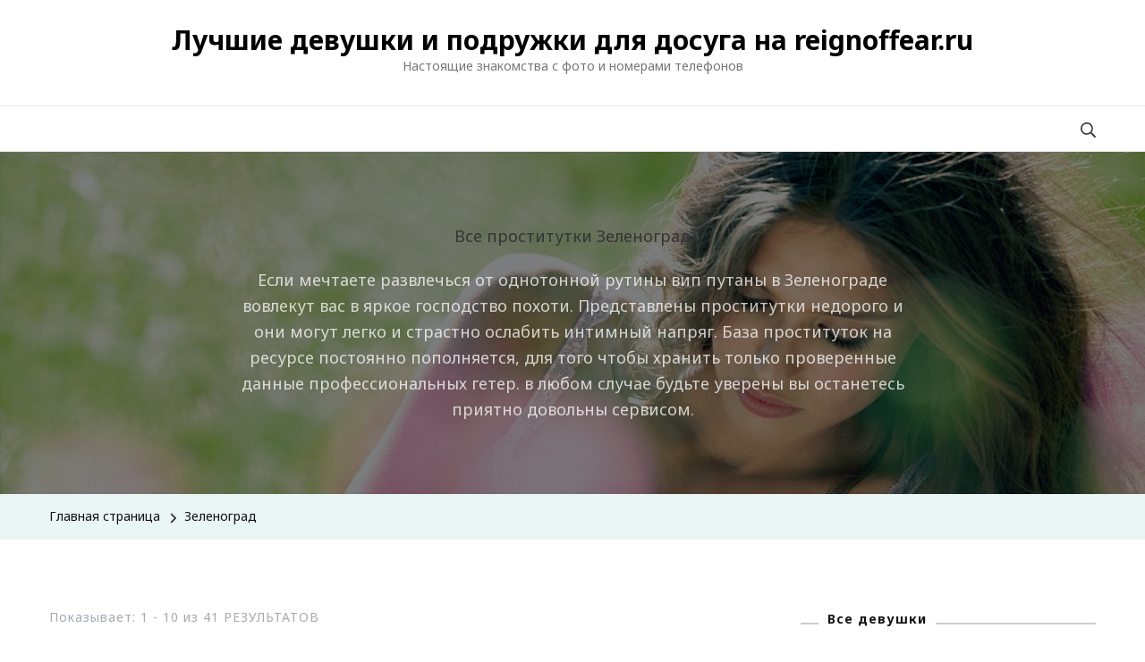

--- FILE ---
content_type: text/html; charset=UTF-8
request_url: http://reignoffear.ru/category/zelenograd/
body_size: 18519
content:
    <!DOCTYPE html>
    <html lang="ru-RU" prefix="og: https://ogp.me/ns#">
    <head itemscope itemtype="http://schema.org/WebSite">
	    <meta charset="UTF-8">
    <meta name="viewport" content="width=device-width, initial-scale=1">
    <link rel="profile" href="http://gmpg.org/xfn/11">
    
<!-- SEO от Rank Math - https://rankmath.com/ -->
<title>Зеленоград - Лучшие девушки и подружки для досуга на reignoffear.ru</title>
<meta name="description" content="Если мечтаете развлечься от однотонной рутины вип путаны в Зеленограде вовлекут вас в яркое господство похоти. Представлены проститутки недорого и они могут легко и страстно ослабить интимный напряг. База проституток на ресурсе постоянно пополняется, для того чтобы хранить только проверенные данные профессиональных гетер. в любом случае будьте уверены вы останетесь приятно довольны сервисом."/>
<meta name="robots" content="index, follow, max-snippet:-1, max-video-preview:-1, max-image-preview:large"/>
<link rel="canonical" href="http://reignoffear.ru/category/zelenograd/" />
<link rel="next" href="http://reignoffear.ru/category/zelenograd/page/2/" />
<meta property="og:locale" content="ru_RU" />
<meta property="og:type" content="article" />
<meta property="og:title" content="Зеленоград - Лучшие девушки и подружки для досуга на reignoffear.ru" />
<meta property="og:description" content="Если мечтаете развлечься от однотонной рутины вип путаны в Зеленограде вовлекут вас в яркое господство похоти. Представлены проститутки недорого и они могут легко и страстно ослабить интимный напряг. База проституток на ресурсе постоянно пополняется, для того чтобы хранить только проверенные данные профессиональных гетер. в любом случае будьте уверены вы останетесь приятно довольны сервисом." />
<meta property="og:url" content="http://reignoffear.ru/category/zelenograd/" />
<meta property="og:site_name" content="Лучшие девушки и подружки для досуга на reignoffear.ru" />
<meta name="twitter:card" content="summary_large_image" />
<meta name="twitter:title" content="Зеленоград - Лучшие девушки и подружки для досуга на reignoffear.ru" />
<meta name="twitter:description" content="Если мечтаете развлечься от однотонной рутины вип путаны в Зеленограде вовлекут вас в яркое господство похоти. Представлены проститутки недорого и они могут легко и страстно ослабить интимный напряг. База проституток на ресурсе постоянно пополняется, для того чтобы хранить только проверенные данные профессиональных гетер. в любом случае будьте уверены вы останетесь приятно довольны сервисом." />
<meta name="twitter:label1" content="Записи" />
<meta name="twitter:data1" content="41" />
<script type="application/ld+json" class="rank-math-schema">{"@context":"https://schema.org","@graph":[{"@type":"Person","@id":"http://reignoffear.ru/#person","name":"\u041b\u0443\u0447\u0448\u0438\u0435 \u0434\u0435\u0432\u0443\u0448\u043a\u0438 \u0438 \u043f\u043e\u0434\u0440\u0443\u0436\u043a\u0438 \u0434\u043b\u044f \u0434\u043e\u0441\u0443\u0433\u0430 \u043d\u0430 reignoffear.ru"},{"@type":"WebSite","@id":"http://reignoffear.ru/#website","url":"http://reignoffear.ru","name":"\u041b\u0443\u0447\u0448\u0438\u0435 \u0434\u0435\u0432\u0443\u0448\u043a\u0438 \u0438 \u043f\u043e\u0434\u0440\u0443\u0436\u043a\u0438 \u0434\u043b\u044f \u0434\u043e\u0441\u0443\u0433\u0430 \u043d\u0430 reignoffear.ru","publisher":{"@id":"http://reignoffear.ru/#person"},"inLanguage":"ru-RU"},{"@type":"CollectionPage","@id":"http://reignoffear.ru/category/zelenograd/#webpage","url":"http://reignoffear.ru/category/zelenograd/","name":"\u0417\u0435\u043b\u0435\u043d\u043e\u0433\u0440\u0430\u0434 - \u041b\u0443\u0447\u0448\u0438\u0435 \u0434\u0435\u0432\u0443\u0448\u043a\u0438 \u0438 \u043f\u043e\u0434\u0440\u0443\u0436\u043a\u0438 \u0434\u043b\u044f \u0434\u043e\u0441\u0443\u0433\u0430 \u043d\u0430 reignoffear.ru","isPartOf":{"@id":"http://reignoffear.ru/#website"},"inLanguage":"ru-RU"}]}</script>
<!-- /Rank Math WordPress SEO плагин -->

<link rel='dns-prefetch' href='//ajax.googleapis.com' />
<link rel='dns-prefetch' href='//www.gstatic.com' />
<link rel='dns-prefetch' href='//fonts.googleapis.com' />
<link rel="alternate" type="application/rss+xml" title="Лучшие девушки и подружки для досуга на reignoffear.ru &raquo; Лента" href="http://reignoffear.ru/feed/" />
<link rel="alternate" type="application/rss+xml" title="Лучшие девушки и подружки для досуга на reignoffear.ru &raquo; Лента комментариев" href="http://reignoffear.ru/comments/feed/" />
<link rel="alternate" type="application/rss+xml" title="Лучшие девушки и подружки для досуга на reignoffear.ru &raquo; Лента рубрики Зеленоград" href="http://reignoffear.ru/category/zelenograd/feed/" />
<style id='wp-img-auto-sizes-contain-inline-css' type='text/css'>
img:is([sizes=auto i],[sizes^="auto," i]){contain-intrinsic-size:3000px 1500px}
/*# sourceURL=wp-img-auto-sizes-contain-inline-css */
</style>
<style id='wp-emoji-styles-inline-css' type='text/css'>

	img.wp-smiley, img.emoji {
		display: inline !important;
		border: none !important;
		box-shadow: none !important;
		height: 1em !important;
		width: 1em !important;
		margin: 0 0.07em !important;
		vertical-align: -0.1em !important;
		background: none !important;
		padding: 0 !important;
	}
/*# sourceURL=wp-emoji-styles-inline-css */
</style>
<style id='wp-block-library-inline-css' type='text/css'>
:root{--wp-block-synced-color:#7a00df;--wp-block-synced-color--rgb:122,0,223;--wp-bound-block-color:var(--wp-block-synced-color);--wp-editor-canvas-background:#ddd;--wp-admin-theme-color:#007cba;--wp-admin-theme-color--rgb:0,124,186;--wp-admin-theme-color-darker-10:#006ba1;--wp-admin-theme-color-darker-10--rgb:0,107,160.5;--wp-admin-theme-color-darker-20:#005a87;--wp-admin-theme-color-darker-20--rgb:0,90,135;--wp-admin-border-width-focus:2px}@media (min-resolution:192dpi){:root{--wp-admin-border-width-focus:1.5px}}.wp-element-button{cursor:pointer}:root .has-very-light-gray-background-color{background-color:#eee}:root .has-very-dark-gray-background-color{background-color:#313131}:root .has-very-light-gray-color{color:#eee}:root .has-very-dark-gray-color{color:#313131}:root .has-vivid-green-cyan-to-vivid-cyan-blue-gradient-background{background:linear-gradient(135deg,#00d084,#0693e3)}:root .has-purple-crush-gradient-background{background:linear-gradient(135deg,#34e2e4,#4721fb 50%,#ab1dfe)}:root .has-hazy-dawn-gradient-background{background:linear-gradient(135deg,#faaca8,#dad0ec)}:root .has-subdued-olive-gradient-background{background:linear-gradient(135deg,#fafae1,#67a671)}:root .has-atomic-cream-gradient-background{background:linear-gradient(135deg,#fdd79a,#004a59)}:root .has-nightshade-gradient-background{background:linear-gradient(135deg,#330968,#31cdcf)}:root .has-midnight-gradient-background{background:linear-gradient(135deg,#020381,#2874fc)}:root{--wp--preset--font-size--normal:16px;--wp--preset--font-size--huge:42px}.has-regular-font-size{font-size:1em}.has-larger-font-size{font-size:2.625em}.has-normal-font-size{font-size:var(--wp--preset--font-size--normal)}.has-huge-font-size{font-size:var(--wp--preset--font-size--huge)}.has-text-align-center{text-align:center}.has-text-align-left{text-align:left}.has-text-align-right{text-align:right}.has-fit-text{white-space:nowrap!important}#end-resizable-editor-section{display:none}.aligncenter{clear:both}.items-justified-left{justify-content:flex-start}.items-justified-center{justify-content:center}.items-justified-right{justify-content:flex-end}.items-justified-space-between{justify-content:space-between}.screen-reader-text{border:0;clip-path:inset(50%);height:1px;margin:-1px;overflow:hidden;padding:0;position:absolute;width:1px;word-wrap:normal!important}.screen-reader-text:focus{background-color:#ddd;clip-path:none;color:#444;display:block;font-size:1em;height:auto;left:5px;line-height:normal;padding:15px 23px 14px;text-decoration:none;top:5px;width:auto;z-index:100000}html :where(.has-border-color){border-style:solid}html :where([style*=border-top-color]){border-top-style:solid}html :where([style*=border-right-color]){border-right-style:solid}html :where([style*=border-bottom-color]){border-bottom-style:solid}html :where([style*=border-left-color]){border-left-style:solid}html :where([style*=border-width]){border-style:solid}html :where([style*=border-top-width]){border-top-style:solid}html :where([style*=border-right-width]){border-right-style:solid}html :where([style*=border-bottom-width]){border-bottom-style:solid}html :where([style*=border-left-width]){border-left-style:solid}html :where(img[class*=wp-image-]){height:auto;max-width:100%}:where(figure){margin:0 0 1em}html :where(.is-position-sticky){--wp-admin--admin-bar--position-offset:var(--wp-admin--admin-bar--height,0px)}@media screen and (max-width:600px){html :where(.is-position-sticky){--wp-admin--admin-bar--position-offset:0px}}

/*# sourceURL=wp-block-library-inline-css */
</style><style id='global-styles-inline-css' type='text/css'>
:root{--wp--preset--aspect-ratio--square: 1;--wp--preset--aspect-ratio--4-3: 4/3;--wp--preset--aspect-ratio--3-4: 3/4;--wp--preset--aspect-ratio--3-2: 3/2;--wp--preset--aspect-ratio--2-3: 2/3;--wp--preset--aspect-ratio--16-9: 16/9;--wp--preset--aspect-ratio--9-16: 9/16;--wp--preset--color--black: #000000;--wp--preset--color--cyan-bluish-gray: #abb8c3;--wp--preset--color--white: #ffffff;--wp--preset--color--pale-pink: #f78da7;--wp--preset--color--vivid-red: #cf2e2e;--wp--preset--color--luminous-vivid-orange: #ff6900;--wp--preset--color--luminous-vivid-amber: #fcb900;--wp--preset--color--light-green-cyan: #7bdcb5;--wp--preset--color--vivid-green-cyan: #00d084;--wp--preset--color--pale-cyan-blue: #8ed1fc;--wp--preset--color--vivid-cyan-blue: #0693e3;--wp--preset--color--vivid-purple: #9b51e0;--wp--preset--gradient--vivid-cyan-blue-to-vivid-purple: linear-gradient(135deg,rgb(6,147,227) 0%,rgb(155,81,224) 100%);--wp--preset--gradient--light-green-cyan-to-vivid-green-cyan: linear-gradient(135deg,rgb(122,220,180) 0%,rgb(0,208,130) 100%);--wp--preset--gradient--luminous-vivid-amber-to-luminous-vivid-orange: linear-gradient(135deg,rgb(252,185,0) 0%,rgb(255,105,0) 100%);--wp--preset--gradient--luminous-vivid-orange-to-vivid-red: linear-gradient(135deg,rgb(255,105,0) 0%,rgb(207,46,46) 100%);--wp--preset--gradient--very-light-gray-to-cyan-bluish-gray: linear-gradient(135deg,rgb(238,238,238) 0%,rgb(169,184,195) 100%);--wp--preset--gradient--cool-to-warm-spectrum: linear-gradient(135deg,rgb(74,234,220) 0%,rgb(151,120,209) 20%,rgb(207,42,186) 40%,rgb(238,44,130) 60%,rgb(251,105,98) 80%,rgb(254,248,76) 100%);--wp--preset--gradient--blush-light-purple: linear-gradient(135deg,rgb(255,206,236) 0%,rgb(152,150,240) 100%);--wp--preset--gradient--blush-bordeaux: linear-gradient(135deg,rgb(254,205,165) 0%,rgb(254,45,45) 50%,rgb(107,0,62) 100%);--wp--preset--gradient--luminous-dusk: linear-gradient(135deg,rgb(255,203,112) 0%,rgb(199,81,192) 50%,rgb(65,88,208) 100%);--wp--preset--gradient--pale-ocean: linear-gradient(135deg,rgb(255,245,203) 0%,rgb(182,227,212) 50%,rgb(51,167,181) 100%);--wp--preset--gradient--electric-grass: linear-gradient(135deg,rgb(202,248,128) 0%,rgb(113,206,126) 100%);--wp--preset--gradient--midnight: linear-gradient(135deg,rgb(2,3,129) 0%,rgb(40,116,252) 100%);--wp--preset--font-size--small: 13px;--wp--preset--font-size--medium: 20px;--wp--preset--font-size--large: 36px;--wp--preset--font-size--x-large: 42px;--wp--preset--spacing--20: 0.44rem;--wp--preset--spacing--30: 0.67rem;--wp--preset--spacing--40: 1rem;--wp--preset--spacing--50: 1.5rem;--wp--preset--spacing--60: 2.25rem;--wp--preset--spacing--70: 3.38rem;--wp--preset--spacing--80: 5.06rem;--wp--preset--shadow--natural: 6px 6px 9px rgba(0, 0, 0, 0.2);--wp--preset--shadow--deep: 12px 12px 50px rgba(0, 0, 0, 0.4);--wp--preset--shadow--sharp: 6px 6px 0px rgba(0, 0, 0, 0.2);--wp--preset--shadow--outlined: 6px 6px 0px -3px rgb(255, 255, 255), 6px 6px rgb(0, 0, 0);--wp--preset--shadow--crisp: 6px 6px 0px rgb(0, 0, 0);}:where(.is-layout-flex){gap: 0.5em;}:where(.is-layout-grid){gap: 0.5em;}body .is-layout-flex{display: flex;}.is-layout-flex{flex-wrap: wrap;align-items: center;}.is-layout-flex > :is(*, div){margin: 0;}body .is-layout-grid{display: grid;}.is-layout-grid > :is(*, div){margin: 0;}:where(.wp-block-columns.is-layout-flex){gap: 2em;}:where(.wp-block-columns.is-layout-grid){gap: 2em;}:where(.wp-block-post-template.is-layout-flex){gap: 1.25em;}:where(.wp-block-post-template.is-layout-grid){gap: 1.25em;}.has-black-color{color: var(--wp--preset--color--black) !important;}.has-cyan-bluish-gray-color{color: var(--wp--preset--color--cyan-bluish-gray) !important;}.has-white-color{color: var(--wp--preset--color--white) !important;}.has-pale-pink-color{color: var(--wp--preset--color--pale-pink) !important;}.has-vivid-red-color{color: var(--wp--preset--color--vivid-red) !important;}.has-luminous-vivid-orange-color{color: var(--wp--preset--color--luminous-vivid-orange) !important;}.has-luminous-vivid-amber-color{color: var(--wp--preset--color--luminous-vivid-amber) !important;}.has-light-green-cyan-color{color: var(--wp--preset--color--light-green-cyan) !important;}.has-vivid-green-cyan-color{color: var(--wp--preset--color--vivid-green-cyan) !important;}.has-pale-cyan-blue-color{color: var(--wp--preset--color--pale-cyan-blue) !important;}.has-vivid-cyan-blue-color{color: var(--wp--preset--color--vivid-cyan-blue) !important;}.has-vivid-purple-color{color: var(--wp--preset--color--vivid-purple) !important;}.has-black-background-color{background-color: var(--wp--preset--color--black) !important;}.has-cyan-bluish-gray-background-color{background-color: var(--wp--preset--color--cyan-bluish-gray) !important;}.has-white-background-color{background-color: var(--wp--preset--color--white) !important;}.has-pale-pink-background-color{background-color: var(--wp--preset--color--pale-pink) !important;}.has-vivid-red-background-color{background-color: var(--wp--preset--color--vivid-red) !important;}.has-luminous-vivid-orange-background-color{background-color: var(--wp--preset--color--luminous-vivid-orange) !important;}.has-luminous-vivid-amber-background-color{background-color: var(--wp--preset--color--luminous-vivid-amber) !important;}.has-light-green-cyan-background-color{background-color: var(--wp--preset--color--light-green-cyan) !important;}.has-vivid-green-cyan-background-color{background-color: var(--wp--preset--color--vivid-green-cyan) !important;}.has-pale-cyan-blue-background-color{background-color: var(--wp--preset--color--pale-cyan-blue) !important;}.has-vivid-cyan-blue-background-color{background-color: var(--wp--preset--color--vivid-cyan-blue) !important;}.has-vivid-purple-background-color{background-color: var(--wp--preset--color--vivid-purple) !important;}.has-black-border-color{border-color: var(--wp--preset--color--black) !important;}.has-cyan-bluish-gray-border-color{border-color: var(--wp--preset--color--cyan-bluish-gray) !important;}.has-white-border-color{border-color: var(--wp--preset--color--white) !important;}.has-pale-pink-border-color{border-color: var(--wp--preset--color--pale-pink) !important;}.has-vivid-red-border-color{border-color: var(--wp--preset--color--vivid-red) !important;}.has-luminous-vivid-orange-border-color{border-color: var(--wp--preset--color--luminous-vivid-orange) !important;}.has-luminous-vivid-amber-border-color{border-color: var(--wp--preset--color--luminous-vivid-amber) !important;}.has-light-green-cyan-border-color{border-color: var(--wp--preset--color--light-green-cyan) !important;}.has-vivid-green-cyan-border-color{border-color: var(--wp--preset--color--vivid-green-cyan) !important;}.has-pale-cyan-blue-border-color{border-color: var(--wp--preset--color--pale-cyan-blue) !important;}.has-vivid-cyan-blue-border-color{border-color: var(--wp--preset--color--vivid-cyan-blue) !important;}.has-vivid-purple-border-color{border-color: var(--wp--preset--color--vivid-purple) !important;}.has-vivid-cyan-blue-to-vivid-purple-gradient-background{background: var(--wp--preset--gradient--vivid-cyan-blue-to-vivid-purple) !important;}.has-light-green-cyan-to-vivid-green-cyan-gradient-background{background: var(--wp--preset--gradient--light-green-cyan-to-vivid-green-cyan) !important;}.has-luminous-vivid-amber-to-luminous-vivid-orange-gradient-background{background: var(--wp--preset--gradient--luminous-vivid-amber-to-luminous-vivid-orange) !important;}.has-luminous-vivid-orange-to-vivid-red-gradient-background{background: var(--wp--preset--gradient--luminous-vivid-orange-to-vivid-red) !important;}.has-very-light-gray-to-cyan-bluish-gray-gradient-background{background: var(--wp--preset--gradient--very-light-gray-to-cyan-bluish-gray) !important;}.has-cool-to-warm-spectrum-gradient-background{background: var(--wp--preset--gradient--cool-to-warm-spectrum) !important;}.has-blush-light-purple-gradient-background{background: var(--wp--preset--gradient--blush-light-purple) !important;}.has-blush-bordeaux-gradient-background{background: var(--wp--preset--gradient--blush-bordeaux) !important;}.has-luminous-dusk-gradient-background{background: var(--wp--preset--gradient--luminous-dusk) !important;}.has-pale-ocean-gradient-background{background: var(--wp--preset--gradient--pale-ocean) !important;}.has-electric-grass-gradient-background{background: var(--wp--preset--gradient--electric-grass) !important;}.has-midnight-gradient-background{background: var(--wp--preset--gradient--midnight) !important;}.has-small-font-size{font-size: var(--wp--preset--font-size--small) !important;}.has-medium-font-size{font-size: var(--wp--preset--font-size--medium) !important;}.has-large-font-size{font-size: var(--wp--preset--font-size--large) !important;}.has-x-large-font-size{font-size: var(--wp--preset--font-size--x-large) !important;}
/*# sourceURL=global-styles-inline-css */
</style>

<style id='classic-theme-styles-inline-css' type='text/css'>
/*! This file is auto-generated */
.wp-block-button__link{color:#fff;background-color:#32373c;border-radius:9999px;box-shadow:none;text-decoration:none;padding:calc(.667em + 2px) calc(1.333em + 2px);font-size:1.125em}.wp-block-file__button{background:#32373c;color:#fff;text-decoration:none}
/*# sourceURL=/wp-includes/css/classic-themes.min.css */
</style>
<link rel='stylesheet' id='rpt_front_style-css' href='http://reignoffear.ru/wp-content/plugins/related-posts-thumbnails/assets/css/front.css?ver=1.9.0' type='text/css' media='all' />
<link rel='stylesheet' id='same-category-posts-css' href='http://reignoffear.ru/wp-content/plugins/same-category-posts/same-category-posts.css?ver=6.9' type='text/css' media='all' />
<link rel='stylesheet' id='owl-carousel-css' href='http://reignoffear.ru/wp-content/themes/blossom-travel/css/owl.carousel.min.css?ver=2.3.4' type='text/css' media='all' />
<link rel='stylesheet' id='blossom-travel-google-fonts-css' href='https://fonts.googleapis.com/css?family=Noto+Sans%3A100%2C100italic%2C200%2C200italic%2C300%2C300italic%2Cregular%2Citalic%2C500%2C500italic%2C600%2C600italic%2C700%2C700italic%2C800%2C800italic%2C900%2C900italic%7CNanum+Myeongjo%3Aregular%2C700%2C800' type='text/css' media='all' />
<link rel='stylesheet' id='travel-nomad-parent-style-css' href='http://reignoffear.ru/wp-content/themes/blossom-travel/style.css?ver=6.9' type='text/css' media='all' />
<link rel='stylesheet' id='blossom-travel-css' href='http://reignoffear.ru/wp-content/themes/travel-nomad/style.css?ver=1.0.3' type='text/css' media='all' />
<style id='blossom-travel-inline-css' type='text/css'>

     
    .content-newsletter .blossomthemes-email-newsletter-wrapper.bg-img:after,
    .widget_blossomthemes_email_newsletter_widget .blossomthemes-email-newsletter-wrapper:after{
        background: rgba(173, 216, 216, 0.8);
    }
    
    /*Typography*/

    body,
    button,
    input,
    select,
    optgroup,
    textarea{
        font-family : Noto Sans;    
        font-size   : 18px;    
    }

    .about-section .btn-readmore, 
    .single .content-area .single-travel-essential .section-title, 
    #secondary .widget_blossomtheme_companion_cta_widget .text-holder p, 
    .site-footer .widget_blossomtheme_companion_cta_widget .text-holder p {
        font-family : Noto Sans;
    }

    
    section[class*="-section"] .widget .widget-title, 
    .section-title, 
    .banner .banner-caption .entry-title, 
    .banner .item .entry-header .title, 
    .trending-section .widget ul li .entry-header .entry-title, 
    section.about-section .widget .widget-title, 
    .trending-stories-section article .entry-title, 
    .newsletter-section .blossomthemes-email-newsletter-wrapper h3, 
    .widget_bttk_popular_post ul li .entry-header .entry-title, 
    .widget_bttk_pro_recent_post ul li .entry-header .entry-title, 
    .widget_bttk_author_bio .title-holder, 
    .widget-area .widget_blossomthemes_email_newsletter_widget .text-holder h3, 
    .site-footer .widget_blossomthemes_email_newsletter_widget .text-holder h3, 
    body[class*="post-lay-"] .site-main .large-post .entry-title, 
    body[class*="post-lay-"] .site-main article:not(.large-post) .entry-title, 
    .additional-post .section-grid article .entry-title, 
    .single .site-content .page-header .page-title {
        font-family : Nanum Myeongjo;
    }
    
    /*Color Scheme*/

    button:hover,
    input[type="button"]:hover,
    input[type="reset"]:hover,
    input[type="submit"]:hover, 
    .widget_archive ul li::before, 
    .widget_categories ul li::before, 
    .widget_pages ul li::before, 
    .widget_meta ul li::before, 
    .widget_recent_comments ul li::before, 
    .widget_recent_entries ul li::before, 
    .widget_nav_menu ul li::before, 
    .comment-form p.form-submit input[type="submit"], 
    .pagination .page-numbers.current, 
    .posts-navigation .nav-links a:hover, 
    #load-posts a.loading, 
    #load-posts a:hover, 
    #load-posts a.disabled, 
    .sticky-t-bar:not(.active) .close, 
    .sticky-bar-content, 
    .main-navigation ul li a:after, 
    .main-navigation ul ul li:hover > a, 
    .main-navigation ul ul li a:hover, 
    .main-navigation ul ul li.current-menu-item > a, 
    .main-navigation ul ul li.current_page_item > a, 
    .main-navigation ul ul li.current-menu-ancestor > a, 
    .main-navigation ul ul li.current_page_ancestor > a, 
    .btn-readmore, 
    .banner-caption .blossomthemes-email-newsletter-wrapper form input[type="submit"]:hover, 
    .slider-two .owl-carousel .owl-nav [class*="owl-"], 
    .slider-five .owl-carousel .owl-nav [class*="owl-"], 
    .trending-section .owl-carousel .owl-nav [class*="owl-"], 
    .widget_bttk_image_text_widget ul li:hover .btn-readmore, 
    .post-thumbnail .social-list li a, 
    .popular-post-section .owl-carousel .owl-nav [class*="owl-"], 
    .trending-post-section .owl-carousel .owl-nav [class*="owl-"], 
    .popular-cat-section .owl-carousel .owl-nav [class*="owl-"], 
    .widget_blossomtheme_companion_cta_widget .btn-cta, 
    .widget_calendar table caption, 
    .tagcloud a, 
    .widget_bttk_author_bio .readmore, 
    .widget_bttk_author_bio .author-socicons li a:hover, 
    .page-template-contact .site-main form input[type="submit"], 
    .single .site-main article .social-list li a, 
    .single-lay-five .site-content .page-header .social-list li a, 
    .single-lay-six .site-content .page-header .social-list li a, 
    .widget_bttk_social_links ul li a:hover, 
    .widget_bttk_posts_category_slider_widget .owl-theme .owl-nav [class*="owl-"]:hover, 
    .widget_bttk_description_widget .social-profile li a, 
    .footer-social .social-list li a:hover svg, 
    .site-footer .widget_bttk_posts_category_slider_widget .owl-carousel .owl-dots .owl-dot.active, 
    .site-footer .widget_bttk_posts_category_slider_widget .owl-carousel .owl-dots .owl-dot:hover, 
    .site-footer .widget_bttk_social_links ul li a:hover, 
    .bttk-itw-holder .owl-stage li, 
    .author-section .author-img, 
    .trending-section .owl-carousel .owl-nav [class*="owl-"].disabled, 
    .trending-section .owl-carousel .owl-nav [class*="owl-"].disabled:hover, 
    .main-navigation ul .sub-menu li:hover > a, 
    .main-navigation ul .sub-menu li a:hover, 
    .main-navigation ul .sub-menu li.current-menu-item > a, 
    .main-navigation ul .sub-menu li.current_page_item > a, 
    .main-navigation ul .sub-menu li.current-menu-ancestor > a, 
    .main-navigation ul .sub-menu li.current_page_ancestor > a {
        background: #add8d8;
    }

    .banner-caption .blossomthemes-email-newsletter-wrapper form label input[type="checkbox"]:checked + .check-mark, 
    .feature-category-section .widget_bttk_custom_categories ul li, 
    .widget_search .search-form .search-submit, 
    .error404 .site-main .search-form .search-submit {
        background-color: #add8d8;
    }

    .pagination .page-numbers:hover, 
    .pagination .page-numbers.current, 
    .posts-navigation .nav-links a:hover, 
    #load-posts a.loading, 
    #load-posts a:hover, 
    #load-posts a.disabled, 
    .banner-caption .blossomthemes-email-newsletter-wrapper form label input[type="checkbox"]:checked + .check-mark, 
    .post-thumbnail .social-list li a, 
    .widget_blossomtheme_companion_cta_widget .btn-cta, 
    .widget_bttk_author_bio .author-socicons li a:hover, 
    .single .site-main article .social-list li a, 
    .single-lay-five .site-content .page-header .social-list li a, 
    .single-lay-six .site-content .page-header .social-list li a, 
    .site-footer .widget_bttk_posts_category_slider_widget .owl-carousel .owl-dots .owl-dot.active, 
    .site-footer .widget_bttk_posts_category_slider_widget .owl-carousel .owl-dots .owl-dot:hover {
        border-color: #add8d8;
    }

    a, a:hover, 
    #secondary .widget ul li a:hover, 
    .site-footer .widget ul li a:hover, 
    .comment-respond .comment-reply-title a:hover, 
    .social-list li a:hover, 
    .header-five .header-t .header-social .social-list li a:hover, 
    .banner .entry-header .entry-title a:hover, 
    .banner .banner-caption .entry-title a:hover, 
    .banner .item .entry-header .title a:hover, 
    .slider-one .entry-header .entry-meta > span a:hover, 
    .slider-two .item .entry-header .entry-title a:hover, 
    .slider-two .item .entry-header span.category a:hover, 
    .slider-three .item .entry-header .entry-title a:hover, 
    .slider-three .item .entry-meta > span a:hover, 
    .slider-four .item .entry-header .entry-title a:hover, 
    .slider-four .item .entry-meta > span a:hover, 
    .slider-five .item-wrap .entry-header .entry-title a:hover, 
    .slider-five .item-wrap .entry-meta > span a:hover, 
    .trending-section li .entry-header span.cat-links a:hover, 
    .trending-section .widget ul li .entry-title a:hover, 
    article .entry-title a:hover, 
    .entry-meta > span a:hover, 
    .entry-footer > span a:hover, 
    .trending-stories-section article:not(.large-post) span.category a, 
    span.category a:hover, 
    article.large-post span.category a:hover, 
    article.large-post .entry-title a:hover, 
    .popular-post-section .widget ul.style-one li .entry-title a:hover, 
    .trending-post-section.style-three article .entry-title a:hover, 
    .popular-cat-section.style-three article .entry-title a:hover, 
    .popular-post-section .widget .style-one .entry-header .cat-links a:hover, 
    .trending-post-section.style-three article .category a:hover, 
    .popular-cat-section.style-three article .category a:hover, 
    #secondary .widget_bttk_popular_post .entry-meta > span a:hover, 
    #secondary .widget_bttk_pro_recent_post .entry-meta > span a:hover, 
    .post-lay-one .site-main article:not(.large-post) span.category a:hover, 
    .post-lay-one .site-main .large-post .entry-footer > span a:hover, 
    .post-lay-one .site-main article:not(.large-post) .btn-readmore:hover, 
    .post-lay-two .site-main article span.category a:hover, 
    .post-lay-two .site-main article .entry-title a:hover, 
    .post-lay-three .site-main article span.category a:hover, 
    .post-lay-five .site-main article .category a:hover, 
    .post-lay-five .site-main article .entry-title a:hover, 
    .single .page-header span.category a:hover, 
    .single .page-header .entry-meta > span a:hover, 
    .single .site-main .article-meta .byline a:hover, 
    .single-lay-four .page-header .meta-info-wrap .byline a:hover, 
    .single-lay-five .page-header .meta-info-wrap .byline a:hover, 
    .single-lay-six .page-header .meta-info-wrap .byline a:hover, 
    .single-lay-four .page-header .meta-info-wrap > span a:hover, 
    .single-lay-five .page-header .meta-info-wrap > span a:hover, 
    .single-lay-six .page-header .meta-info-wrap > span a:hover, 
    .widget_bttk_icon_text_widget .rtc-itw-inner-holder .icon-holder, 
    .widget_blossomthemes_stat_counter_widget .blossomthemes-sc-holder .icon-holder, 
    .footer-social .social-list li a:hover:after, 
    .popular-post-section .widget_bttk_popular_post ul:not(.style-one) li .entry-title a:hover, 
    .header-one .header-social .social-list li a:hover, 
    .shop-section .item h3 a:hover,
    .site-footer .widget_bttk_popular_post .style-three li .entry-header .cat-links a:hover, 
    .site-footer .widget_bttk_pro_recent_post .style-three li .entry-header .cat-links a:hover, 
    .site-footer .widget_bttk_popular_post .style-three li .entry-meta span > a:hover, 
    .site-footer .widget_bttk_pro_recent_post .style-three li .entry-meta span > a:hover, 
    .site-footer .widget_bttk_popular_post .style-three li .entry-header .entry-title a:hover, 
    .site-footer .widget_bttk_pro_recent_post .style-three li .entry-header .entry-title a:hover,
    .entry-content a:hover,
    .entry-summary a:hover,
    .page-content a:hover,
    .comment-content a:hover,
    .widget .textwidget a:hover {
        color: #add8d8;
    }

    .header-search .search-toggle:hover svg path {
        fill: #add8d8;
    }
    
    blockquote {
        background-image: url( 'data:image/svg+xml; utf-8, <svg xmlns="http://www.w3.org/2000/svg" viewBox="0 0 74 74"><path fill="%23add8d8" d="M68.871,47.073A12.886,12.886,0,0,0,56.71,36.191c1.494-5.547,5.121-7.752,9.53-9.032a.515.515,0,0,0,.356-.569l-.711-4.409s-.071-.356-.64-.284C50.024,23.6,39.712,35.2,41.632,49.277,43.41,59.021,51.02,62.79,58.061,61.794a12.968,12.968,0,0,0,10.81-14.722ZM20.3,36.191c1.422-5.547,5.192-7.752,9.53-9.032a.515.515,0,0,0,.356-.569l-.64-4.409s-.071-.356-.64-.284C13.682,23.532,3.441,35.124,5.219,49.206c1.849,9.815,9.53,13.584,16.5,12.588A12.865,12.865,0,0,0,32.458,47.073,12.693,12.693,0,0,0,20.3,36.191Z"></path></svg>' );
    }

    .search .page-header .search-form .search-submit:hover, 
    .search .page-header .search-form .search-submit:active, 
    .search .page-header .search-form .search-submit:focus {
        background-image: url( 'data:image/svg+xml; utf-8, <svg xmlns="http://www.w3.org/2000/svg" viewBox="0 0 512 512"><path fill="%23add8d8" d="M505 442.7L405.3 343c-4.5-4.5-10.6-7-17-7H372c27.6-35.3 44-79.7 44-128C416 93.1 322.9 0 208 0S0 93.1 0 208s93.1 208 208 208c48.3 0 92.7-16.4 128-44v16.3c0 6.4 2.5 12.5 7 17l99.7 99.7c9.4 9.4 24.6 9.4 33.9 0l28.3-28.3c9.4-9.4 9.4-24.6.1-34zM208 336c-70.7 0-128-57.2-128-128 0-70.7 57.2-128 128-128 70.7 0 128 57.2 128 128 0 70.7-57.2 128-128 128z"></path></svg>' );
    }

    .widget_bttk_author_bio .title-holder::before {
        background-image: url( 'data:image/svg+xml; utf-8, <svg xmlns="http://www.w3.org/2000/svg" viewBox="0 0 86.268 7.604"><path fill="%23add8d8" d="M55.162,0h0a9.129,9.129,0,0,1,6.8,3.073A7,7,0,0,0,67.17,5.44a7,7,0,0,0,5.208-2.367A9.129,9.129,0,0,1,79.182,0h0a9.133,9.133,0,0,1,6.8,3.073,1.082,1.082,0,1,1-1.6,1.455,6.98,6.98,0,0,0-5.2-2.368h0a7.007,7.007,0,0,0-5.208,2.368A9.139,9.139,0,0,1,67.169,7.6a9.14,9.14,0,0,1-6.805-3.075,6.989,6.989,0,0,0-5.2-2.368h-.005a7,7,0,0,0-5.21,2.368A9.142,9.142,0,0,1,43.144,7.6a9.14,9.14,0,0,1-6.805-3.075,7.069,7.069,0,0,0-10.42,0A9.149,9.149,0,0,1,19.109,7.6h0A9.145,9.145,0,0,1,12.3,4.528,6.984,6.984,0,0,0,7.092,2.16h0A7,7,0,0,0,1.882,4.528a1.081,1.081,0,1,1-1.6-1.455A9.137,9.137,0,0,1,7.09,0h0A9.145,9.145,0,0,1,13.9,3.073a6.985,6.985,0,0,0,5.2,2.367h0a7.012,7.012,0,0,0,5.213-2.367,9.275,9.275,0,0,1,13.612,0,7.01,7.01,0,0,0,5.21,2.367,7,7,0,0,0,5.21-2.367A9.146,9.146,0,0,1,55.162,0"></path></svg>' );
    }

    .comment-body .reply .comment-reply-link:hover:before {
        background-image: url( 'data:image/svg+xml; utf-8, <svg xmlns="http://www.w3.org/2000/svg" viewBox="0 0 18 15"><path fill="%23add8d8" d="M934,147.2a11.941,11.941,0,0,1,7.5,3.7,16.063,16.063,0,0,1,3.5,7.3c-2.4-3.4-6.1-5.1-11-5.1v4.1l-7-7,7-7Z" transform="translate(-927 -143.2)"/></svg>' );
    }

    .instagram-section .profile-link::after {
        background-image: url( 'data:image/svg+xml; utf-8, <svg xmlns="http://www.w3.org/2000/svg" viewBox="0 0 192 512"><path fill="%23add8d8" d="M0 384.662V127.338c0-17.818 21.543-26.741 34.142-14.142l128.662 128.662c7.81 7.81 7.81 20.474 0 28.284L34.142 398.804C21.543 411.404 0 402.48 0 384.662z"></path></svg>' );
    }

    .widget-area .widget_blossomthemes_email_newsletter_widget .text-holder h3::after, 
    .site-footer .widget_blossomthemes_email_newsletter_widget .text-holder h3::after {
        background-image: url( 'data:image/svg+xml; utf-8, <svg xmlns="http://www.w3.org/2000/svg" viewBox="0 0 86.268 7.604"><path fill="%23add8d8" d="M55.162,0h0a9.129,9.129,0,0,1,6.8,3.073A7,7,0,0,0,67.17,5.44a7,7,0,0,0,5.208-2.367A9.129,9.129,0,0,1,79.182,0h0a9.133,9.133,0,0,1,6.8,3.073,1.082,1.082,0,1,1-1.6,1.455,6.98,6.98,0,0,0-5.2-2.368h0a7.007,7.007,0,0,0-5.208,2.368A9.139,9.139,0,0,1,67.169,7.6a9.14,9.14,0,0,1-6.805-3.075,6.989,6.989,0,0,0-5.2-2.368h-.005a7,7,0,0,0-5.21,2.368A9.142,9.142,0,0,1,43.144,7.6a9.14,9.14,0,0,1-6.805-3.075,7.069,7.069,0,0,0-10.42,0A9.149,9.149,0,0,1,19.109,7.6h0A9.145,9.145,0,0,1,12.3,4.528,6.984,6.984,0,0,0,7.092,2.16h0A7,7,0,0,0,1.882,4.528a1.081,1.081,0,1,1-1.6-1.455A9.137,9.137,0,0,1,7.09,0h0A9.145,9.145,0,0,1,13.9,3.073a6.985,6.985,0,0,0,5.2,2.367h0a7.012,7.012,0,0,0,5.213-2.367,9.275,9.275,0,0,1,13.612,0,7.01,7.01,0,0,0,5.21,2.367,7,7,0,0,0,5.21-2.367A9.146,9.146,0,0,1,55.162,0"></path></svg>' );
    }


    /*Secondary color*/
    .comment-form p.form-submit input[type="submit"]:hover, 
    .sticky-t-bar .btn-readmore, 
    .sticky-t-bar .btn-readmore:hover, 
    .header-five .header-t, 
    .btn-readmore:hover, 
    .slider-two .owl-carousel .owl-nav [class*="owl-"]:hover, 
    .slider-two .owl-carousel .owl-nav [class*="owl-"].disabled, 
    .slider-five .owl-carousel .owl-nav [class*="owl-"]:hover, 
    .slider-five .owl-carousel .owl-nav [class*="owl-"].disabled, 
    .trending-section .owl-carousel .owl-nav [class*="owl-"]:hover,  
    .popular-post-section .owl-stage-outer .owl-item, 
    .trending-post-section.style-three .owl-stage-outer .owl-item, 
    .popular-cat-section.style-three .owl-stage-outer .owl-item, 
    .popular-post-section .widget ul.style-one li, 
    .trending-post-section.style-three article, 
    .popular-cat-section.style-three article, 
    .widget_blossomtheme_companion_cta_widget .btn-cta:hover, 
    .tagcloud a:hover, 
    .widget_bttk_author_bio .readmore:hover, 
    .widget_bttk_contact_social_links ul.social-networks li a:hover, 
    .author-section .social-list li a:hover, 
    body.single:not(.single-lay-one) .site-header.header-one, 
    .widget_bttk_description_widget .social-profile li a:hover {
        background: #69cec9;
    }

    .comment-respond .comment-form p.comment-form-cookies-consent input[type="checkbox"]:checked + label::before, 
    .widget_search .search-form .search-submit:hover, 
    .widget_search .search-form .search-submit:active, 
    .widget_search .search-form .search-submit:focus, 
    .error404 .site-main .search-form .search-submit:hover, 
    .error404 .site-main .search-form .search-submit:active, 
    .error404 .site-main .search-form .search-submit:focus {
        background-color: #69cec9;
    }

    .comment-respond .comment-form p.comment-form-cookies-consent input[type="checkbox"]:checked + label::before, 
    .widget_blossomtheme_companion_cta_widget .btn-cta:hover, 
    .widget_bttk_contact_social_links ul.social-networks li a, 
    .author-section .social-list li a:hover {
        border-color: #69cec9;
    }

    .breadcrumb-wrapper .current, 
    .breadcrumb-wrapper a:hover, 
    .page-header .breadcrumb-wrapper a:hover, 
    .comment-author a:hover, 
    .comment-metadata a:hover, 
    .comment-body .reply .comment-reply-link:hover, 
    .comment-respond .comment-reply-title a, 
    .post-navigation .nav-links a:hover .post-title, 
    .slider-two .item .entry-header span.category a, 
    .trending-section li .entry-header span.cat-links a, 
    .shop-section .item .price, 
    span.category a, .instagram-section .profile-link:hover, 
    .widget_bttk_contact_social_links ul.contact-list li svg, 
    .widget_bttk_contact_social_links ul li a:hover, 
    .widget_bttk_contact_social_links ul.social-networks li a, 
    .post-lay-one .site-main article:not(.large-post) span.category a, 
    .post-lay-one .site-main article:not(.large-post) .btn-readmore > svg, 
    .post-lay-three .site-main article span.category a, 
    .post-lay-three .site-main article .entry-footer .button-wrap .btn-readmore:hover, 
    .post-lay-four .site-main article .entry-footer .button-wrap .btn-readmore:hover, 
    .post-lay-three .site-main article .entry-footer .button-wrap .btn-readmore > svg, 
    .post-lay-four .site-main article .entry-footer .button-wrap .btn-readmore > svg, 
    .error-num, .additional-post article .entry-footer .btn-readmore:hover, 
    .additional-post article .entry-footer .btn-readmore svg, 
    .single .site-main .entry-footer > span.cat-tags a:hover, 
    .single-lay-four .page-header span.category a, 
    .single-lay-five .page-header span.category a, 
    .single-lay-six .page-header span.category a {
        color: #69cec9;
    }

    .main-navigation ul .sub-menu li a {
        border-bottom-color: rgba(173, 216, 216, 0.15);
    }

    .header-four .header-t, 
    section.featured-section, 
    section.feature-category-section, 
    section.explore-destination-section {
        background: rgba(173, 216, 216, 0.1);
    }

    .widget-area .widget_blossomthemes_email_newsletter_widget input[type="submit"], 
    .site-footer .widget_blossomthemes_email_newsletter_widget input[type="submit"], 
    #secondary .widget_bttk_custom_categories ul li .post-count, 
    .site-footer .widget_bttk_custom_categories ul li .post-count {
        background: rgba(173, 216, 216, 0.75);
    }

    #secondary .widget_bttk_custom_categories ul li a:hover .post-count, 
    #secondary .widget_bttk_custom_categories ul li a:hover:focus .post-count, 
    .site-footer .widget_bttk_custom_categories ul li a:hover .post-count, 
    .site-footer .widget_bttk_custom_categories ul li a:hover:focus .post-count {
        background: rgba(173, 216, 216, 0.85);
    }

    .widget-area .widget_blossomthemes_email_newsletter_widget input[type="submit"]:hover, 
    .widget-area .widget_blossomthemes_email_newsletter_widget input[type="submit"]:active, 
    .widget-area .widget_blossomthemes_email_newsletter_widget input[type="submit"]:focus, 
    .site-footer .widget_blossomthemes_email_newsletter_widget input[type="submit"]:hover, 
    .site-footer .widget_blossomthemes_email_newsletter_widget input[type="submit"]:active, 
    .site-footer .widget_blossomthemes_email_newsletter_widget input[type="submit"]:focus {
        background: rgba(173, 216, 216, 0.9);
    }

    .top-bar {
        background: rgba(173, 216, 216, 0.25);;
    }

    @media screen and (max-width: 1024px) {
        .responsive-nav .search-form .search-submit {
            background-color: #add8d8;
        }

        button.toggle-btn:hover .toggle-bar {
            background: #69cec9;
        }

        .responsive-nav .search-form .search-submit:hover, 
        .responsive-nav .search-form .search-submit:active, 
        .responsive-nav .search-form .search-submit:focus {
            background-color: #69cec9;
        }

        .main-navigation ul li:hover > a, 
        .main-navigation ul li a:hover, 
        .main-navigation ul li.current-menu-item > a, 
        .main-navigation ul li.current_page_item > a, 
        .main-navigation ul li.current-menu-ancestor > a, 
        .main-navigation ul li.current_page_ancestor > a {
            color: #69cec9;
        }
    }

    @media screen and (max-width: 767px) {
        .banner-caption {
            background: rgba(105, 206, 201, 0.2);
        }
        .slider-five .owl-carousel .owl-dots .owl-dot {
            background: #add8d8;
        }

        .slider-five .owl-carousel .owl-dots .owl-dot, 
        .slider-five .owl-carousel .owl-dots .owl-dot.active {
            border-color: #add8d8;
        }

        section[class*="-section"] .widget .widget-title::after, 
        .section-title::after {
            background-image: url( 'data:image/svg+xml; utf-8, <svg xmlns="http://www.w3.org/2000/svg" viewBox="0 0 86.268 7.604"><path fill="%23add8d8" d="M55.162,0h0a9.129,9.129,0,0,1,6.8,3.073A7,7,0,0,0,67.17,5.44a7,7,0,0,0,5.208-2.367A9.129,9.129,0,0,1,79.182,0h0a9.133,9.133,0,0,1,6.8,3.073,1.082,1.082,0,1,1-1.6,1.455,6.98,6.98,0,0,0-5.2-2.368h0a7.007,7.007,0,0,0-5.208,2.368A9.139,9.139,0,0,1,67.169,7.6a9.14,9.14,0,0,1-6.805-3.075,6.989,6.989,0,0,0-5.2-2.368h-.005a7,7,0,0,0-5.21,2.368A9.142,9.142,0,0,1,43.144,7.6a9.14,9.14,0,0,1-6.805-3.075,7.069,7.069,0,0,0-10.42,0A9.149,9.149,0,0,1,19.109,7.6h0A9.145,9.145,0,0,1,12.3,4.528,6.984,6.984,0,0,0,7.092,2.16h0A7,7,0,0,0,1.882,4.528a1.081,1.081,0,1,1-1.6-1.455A9.137,9.137,0,0,1,7.09,0h0A9.145,9.145,0,0,1,13.9,3.073a6.985,6.985,0,0,0,5.2,2.367h0a7.012,7.012,0,0,0,5.213-2.367,9.275,9.275,0,0,1,13.612,0,7.01,7.01,0,0,0,5.21,2.367,7,7,0,0,0,5.21-2.367A9.146,9.146,0,0,1,55.162,0"></path></svg>' );
        }

        .newsletter-section .blossomthemes-email-newsletter-wrapper h3::after {
            background-image: url( 'data:image/svg+xml; utf-8, <svg xmlns="http://www.w3.org/2000/svg" viewBox="0 0 86.268 7.604"><path fill="%23add8d8" d="M55.162,0h0a9.129,9.129,0,0,1,6.8,3.073A7,7,0,0,0,67.17,5.44a7,7,0,0,0,5.208-2.367A9.129,9.129,0,0,1,79.182,0h0a9.133,9.133,0,0,1,6.8,3.073,1.082,1.082,0,1,1-1.6,1.455,6.98,6.98,0,0,0-5.2-2.368h0a7.007,7.007,0,0,0-5.208,2.368A9.139,9.139,0,0,1,67.169,7.6a9.14,9.14,0,0,1-6.805-3.075,6.989,6.989,0,0,0-5.2-2.368h-.005a7,7,0,0,0-5.21,2.368A9.142,9.142,0,0,1,43.144,7.6a9.14,9.14,0,0,1-6.805-3.075,7.069,7.069,0,0,0-10.42,0A9.149,9.149,0,0,1,19.109,7.6h0A9.145,9.145,0,0,1,12.3,4.528,6.984,6.984,0,0,0,7.092,2.16h0A7,7,0,0,0,1.882,4.528a1.081,1.081,0,1,1-1.6-1.455A9.137,9.137,0,0,1,7.09,0h0A9.145,9.145,0,0,1,13.9,3.073a6.985,6.985,0,0,0,5.2,2.367h0a7.012,7.012,0,0,0,5.213-2.367,9.275,9.275,0,0,1,13.612,0,7.01,7.01,0,0,0,5.21,2.367,7,7,0,0,0,5.21-2.367A9.146,9.146,0,0,1,55.162,0"></path></svg>' );
        }
    }
/*# sourceURL=blossom-travel-inline-css */
</style>
<script type="text/javascript" src="https://ajax.googleapis.com/ajax/libs/jquery/1.11.2/jquery.min.js?ver=6.9" id="jquery-js"></script>
<script type="text/javascript" src="https://www.gstatic.com/charts/loader.js?ver=1.0" id="script-js"></script>
<link rel="https://api.w.org/" href="http://reignoffear.ru/wp-json/" /><link rel="alternate" title="JSON" type="application/json" href="http://reignoffear.ru/wp-json/wp/v2/categories/35" /><link rel="EditURI" type="application/rsd+xml" title="RSD" href="http://reignoffear.ru/xmlrpc.php?rsd" />
<meta name="generator" content="WordPress 6.9" />
			<style>
			#related_posts_thumbnails li{
				border-right: 1px solid #dddddd;
				background-color: #ffffff			}
			#related_posts_thumbnails li:hover{
				background-color: #eeeeee;
			}
			.relpost_content{
				font-size:	12px;
				color: 		#333333;
			}
			.relpost-block-single{
				background-color: #ffffff;
				border-right: 1px solid  #dddddd;
				border-left: 1px solid  #dddddd;
				margin-right: -1px;
			}
			.relpost-block-single:hover{
				background-color: #eeeeee;
			}
		</style>

	<link rel="icon" href="http://reignoffear.ru/wp-content/uploads/cropped-buhnos6567-32x32.jpg" sizes="32x32" />
<link rel="icon" href="http://reignoffear.ru/wp-content/uploads/cropped-buhnos6567-192x192.jpg" sizes="192x192" />
<link rel="apple-touch-icon" href="http://reignoffear.ru/wp-content/uploads/cropped-buhnos6567-180x180.jpg" />
<meta name="msapplication-TileImage" content="http://reignoffear.ru/wp-content/uploads/cropped-buhnos6567-270x270.jpg" />
</head>

<body class="archive category category-zelenograd category-35 wp-theme-blossom-travel wp-child-theme-travel-nomad hfeed rightsidebar post-lay-three banner-disabled" itemscope itemtype="http://schema.org/WebPage">

    <div id="page" class="site">
    <a class="skip-link" href="#content">Перейти к содержимому</a>
    
<header id="masthead" class="site-header header-six" itemscope itemtype="http://schema.org/WPHeader">
	<div class="header-t">
		<div class="container">
			        <div class="site-branding" itemscope itemtype="http://schema.org/Organization">
    		                    <p class="site-title" itemprop="name"><a href="http://reignoffear.ru/" rel="home" itemprop="url">Лучшие девушки и подружки для досуга на reignoffear.ru</a></p>
                                    <p class="site-description" itemprop="description">Настоящие знакомства с фото и номерами телефонов</p>
                    	</div>    
    		</div>	
	</div><!-- .header-t -->
	<div class="header-main">
		<div class="container">
			<nav id="site-navigation" class="main-navigation" role="navigation" itemscope itemtype="http://schema.org/SiteNavigationElement">
				<button class="toggle-btn" data-toggle-target=".main-menu-modal" data-toggle-body-class="showing-main-menu-modal" aria-expanded="false" data-set-focus=".close-main-nav-toggle">
					<span class="toggle-bar"></span>
					<span class="toggle-bar"></span>
					<span class="toggle-bar"></span>
				</button>
							</nav><!-- #site-navigation -->
			<div class="header-right">
								<div class="header-search">    
    <button class="search-toggle" data-toggle-target=".search-modal" data-toggle-body-class="showing-search-modal" data-set-focus=".search-modal .search-field" aria-expanded="false">
        <svg aria-hidden="true" data-prefix="far" data-icon="search" role="img" xmlns="http://www.w3.org/2000/svg" viewBox="0 0 512 512" class="svg-inline--fa fa-search fa-w-16 fa-9x"><path fill="currentColor" d="M508.5 468.9L387.1 347.5c-2.3-2.3-5.3-3.5-8.5-3.5h-13.2c31.5-36.5 50.6-84 50.6-136C416 93.1 322.9 0 208 0S0 93.1 0 208s93.1 208 208 208c52 0 99.5-19.1 136-50.6v13.2c0 3.2 1.3 6.2 3.5 8.5l121.4 121.4c4.7 4.7 12.3 4.7 17 0l22.6-22.6c4.7-4.7 4.7-12.3 0-17zM208 368c-88.4 0-160-71.6-160-160S119.6 48 208 48s160 71.6 160 160-71.6 160-160 160z" class=""></path></svg>
        <span class="search-title">Поиск</span>
    </button>
    <div class="header-search-wrap search-modal cover-modal" data-modal-target-string=".search-modal">
        <div class="header-search-inner-wrap">
            <form role="search" method="get" class="search-form" action="http://reignoffear.ru/">
				<label>
					<span class="screen-reader-text">Найти:</span>
					<input type="search" class="search-field" placeholder="Поиск&hellip;" value="" name="s" />
				</label>
				<input type="submit" class="search-submit" value="Поиск" />
			</form> 
            <button class="close" data-toggle-target=".search-modal" data-toggle-body-class="showing-search-modal" data-set-focus=".search-modal .search-field" aria-expanded="false"></button>
        </div>
    </div>
    </div>			</div>
		</div>
	</div><!-- .header-main -->
</header>    <div class="responsive-nav">
            	<nav id="site-navigation" class="main-navigation menu-fallback" role="navigation" itemscope itemtype="http://schema.org/SiteNavigationElement">
            <div class="primary-menu-list main-menu-modal cover-modal" data-modal-target-string=".main-menu-modal">
                <button class="btn-close-menu close-main-nav-toggle" data-toggle-target=".main-menu-modal" data-toggle-body-class="showing-main-menu-modal" aria-expanded="false" data-set-focus=".main-menu-modal"><span></span></button>
                <div class="mobile-menu" aria-label="Меню для мобильных устройств">
                                    </div>
            </div>
    	</nav><!-- #site-navigation -->
            <div class="search-form-wrap">
            <form role="search" method="get" class="search-form" action="http://reignoffear.ru/">
				<label>
					<span class="screen-reader-text">Найти:</span>
					<input type="search" class="search-field" placeholder="Поиск&hellip;" value="" name="s" />
				</label>
				<input type="submit" class="search-submit" value="Поиск" />
			</form>        </div>
        <div class="header-social">
                    </div>

    </div><!-- .responsive-nav-->
            <div id="content" class="site-content"> 
                            <header class="page-header" style="background-image: url( 'http://reignoffear.ru/wp-content/uploads/0187654.jpg' );">
                    <div class="container">
                        Все проститутки Зеленоград<div class="archive-description"><p>Если мечтаете развлечься от однотонной рутины вип путаны в Зеленограде вовлекут вас в яркое господство похоти. Представлены проститутки недорого и они могут легко и страстно ослабить интимный напряг. База проституток на ресурсе постоянно пополняется, для того чтобы хранить только проверенные данные профессиональных гетер. в любом случае будьте уверены вы останетесь приятно довольны сервисом.</p>
</div>                    </div>
                </header><!-- .page-header -->
                    <div class="top-bar">
            <div class="container">
            <div class="breadcrumb-wrapper"><div class="container" >
                <div id="crumbs" itemscope itemtype="http://schema.org/BreadcrumbList"> 
                    <span itemprop="itemListElement" itemscope itemtype="http://schema.org/ListItem">
                        <a itemprop="item" href="http://reignoffear.ru"><span itemprop="name">Главная страница</span></a>
                        <meta itemprop="position" content="1" />
                        <span class="separator"><i class="fa fa-angle-right"></i></span>
                    </span><span class="current" itemprop="itemListElement" itemscope itemtype="http://schema.org/ListItem"> <a itemprop="item" href="http://reignoffear.ru/category/zelenograd/"><span itemprop="name">Зеленоград</span></a><meta itemprop="position" content="2" /> </span></div></div></div><!-- .breadcrumb-wrapper -->            </div>
        </div>   
                    <div class="container">
                
	<div id="primary" class="content-area">
        
        <span class="post-count"> Показывает:  1 - 10 из 41 РЕЗУЛЬТАТОВ </span>        
		<main id="main" class="site-main">

		
<article id="post-6695" class="post-6695 post type-post status-publish format-standard hentry category-zelenograd" itemscope itemtype="https://schema.org/Blog"><img src="http://reignoffear.ru/wp-content/uploads/buhnos5688.jpg" alt="Где купить путану на улице в городе Зеленограде" />
	<div class="content-wrap">        <header class="entry-header">
            <span class="category" itemprop="about"><a href="http://reignoffear.ru/category/zelenograd/" rel="category tag">Зеленоград</a></span><h3 class="entry-title"><a href="http://reignoffear.ru/gde-kupit-putanu-na-ulice-v-gorode-zelenograde/" rel="bookmark">Где купить путану на улице в городе Зеленограде</a></h3>        </header>         
        <div class="entry-content" itemprop="text">
		<p>Индивидуалки недорого Зеленоград прямо у нас.</p>
	</div><!-- .entry-content -->
    	<footer class="entry-footer">
		<span class="posted-on">on <a href="http://reignoffear.ru/gde-kupit-putanu-na-ulice-v-gorode-zelenograde/" rel="bookmark"><time class="entry-date published updated" datetime="2022-02-19T03:03:02+03:00" itemprop="datePublished">19.02.2022</time><time class="updated" datetime="2022-02-19T03:03:02+03:00" itemprop="dateModified">19.02.2022</time></a></span><span class="comments"><a href="http://reignoffear.ru/gde-kupit-putanu-na-ulice-v-gorode-zelenograde/#respond">0 Comment<span class="screen-reader-text"> on Где купить путану на улице в городе Зеленограде</span></a></span><div class="button-wrap"><a href="http://reignoffear.ru/gde-kupit-putanu-na-ulice-v-gorode-zelenograde/" class="btn-readmore">Прочитать<i class="fas fa-caret-right"></i></a></div>	</footer><!-- .entry-footer -->
	</div></article><!-- #post-6695 -->
<article id="post-6672" class="post-6672 post type-post status-publish format-standard hentry category-zelenograd" itemscope itemtype="https://schema.org/Blog"><img src="http://reignoffear.ru/wp-content/uploads/buhnos5842.jpg" alt="Индивидуалки Зеленоград апартаменты" />
	<div class="content-wrap">        <header class="entry-header">
            <span class="category" itemprop="about"><a href="http://reignoffear.ru/category/zelenograd/" rel="category tag">Зеленоград</a></span><h3 class="entry-title"><a href="http://reignoffear.ru/individualki-zelenograd-apartamenty/" rel="bookmark">Индивидуалки Зеленоград апартаменты</a></h3>        </header>         
        <div class="entry-content" itemprop="text">
		<p>Шлюхи дешево Зеленоград не салон.</p>
	</div><!-- .entry-content -->
    	<footer class="entry-footer">
		<span class="posted-on">on <a href="http://reignoffear.ru/individualki-zelenograd-apartamenty/" rel="bookmark"><time class="entry-date published updated" datetime="2022-02-10T06:59:03+03:00" itemprop="datePublished">10.02.2022</time><time class="updated" datetime="2022-02-10T06:59:03+03:00" itemprop="dateModified">10.02.2022</time></a></span><span class="comments"><a href="http://reignoffear.ru/individualki-zelenograd-apartamenty/#respond">0 Comment<span class="screen-reader-text"> on Индивидуалки Зеленоград апартаменты</span></a></span><div class="button-wrap"><a href="http://reignoffear.ru/individualki-zelenograd-apartamenty/" class="btn-readmore">Прочитать<i class="fas fa-caret-right"></i></a></div>	</footer><!-- .entry-footer -->
	</div></article><!-- #post-6672 -->
<article id="post-6536" class="post-6536 post type-post status-publish format-standard hentry category-zelenograd" itemscope itemtype="https://schema.org/Blog"><img src="http://reignoffear.ru/wp-content/uploads/buhnos5734.jpg" alt="Телефон шлюхи в городе Зеленограде 18 -ти" />
	<div class="content-wrap">        <header class="entry-header">
            <span class="category" itemprop="about"><a href="http://reignoffear.ru/category/zelenograd/" rel="category tag">Зеленоград</a></span><h3 class="entry-title"><a href="http://reignoffear.ru/telefon-shlyukhi-v-gorode-zelenograde-18-ti/" rel="bookmark">Телефон шлюхи в городе Зеленограде 18 -ти</a></h3>        </header>         
        <div class="entry-content" itemprop="text">
		<p>Дорогие шлюхи по Зеленограду исключительно на этом портале.</p>
	</div><!-- .entry-content -->
    	<footer class="entry-footer">
		<span class="posted-on">on <a href="http://reignoffear.ru/telefon-shlyukhi-v-gorode-zelenograde-18-ti/" rel="bookmark"><time class="entry-date published updated" datetime="2021-12-20T10:14:49+03:00" itemprop="datePublished">20.12.2021</time><time class="updated" datetime="2021-12-20T10:14:49+03:00" itemprop="dateModified">20.12.2021</time></a></span><span class="comments"><a href="http://reignoffear.ru/telefon-shlyukhi-v-gorode-zelenograde-18-ti/#respond">0 Comment<span class="screen-reader-text"> on Телефон шлюхи в городе Зеленограде 18 -ти</span></a></span><div class="button-wrap"><a href="http://reignoffear.ru/telefon-shlyukhi-v-gorode-zelenograde-18-ti/" class="btn-readmore">Прочитать<i class="fas fa-caret-right"></i></a></div>	</footer><!-- .entry-footer -->
	</div></article><!-- #post-6536 -->
<article id="post-6151" class="post-6151 post type-post status-publish format-standard hentry category-zelenograd" itemscope itemtype="https://schema.org/Blog"><img src="http://reignoffear.ru/wp-content/uploads/buhnos6441.jpg" alt="Шалава Зеленограда шестого регион" />
	<div class="content-wrap">        <header class="entry-header">
            <span class="category" itemprop="about"><a href="http://reignoffear.ru/category/zelenograd/" rel="category tag">Зеленоград</a></span><h3 class="entry-title"><a href="http://reignoffear.ru/shalava-zelenograda-shestogo-region/" rel="bookmark">Шалава Зеленограда шестого регион</a></h3>        </header>         
        <div class="entry-content" itemprop="text">
		<p>Новые путаны Зеленоград только здесь.</p>
	</div><!-- .entry-content -->
    	<footer class="entry-footer">
		<span class="posted-on">on <a href="http://reignoffear.ru/shalava-zelenograda-shestogo-region/" rel="bookmark"><time class="entry-date published updated" datetime="2021-07-26T16:06:04+03:00" itemprop="datePublished">26.07.2021</time><time class="updated" datetime="2021-07-26T16:06:04+03:00" itemprop="dateModified">26.07.2021</time></a></span><span class="comments"><a href="http://reignoffear.ru/shalava-zelenograda-shestogo-region/#respond">0 Comment<span class="screen-reader-text"> on Шалава Зеленограда шестого регион</span></a></span><div class="button-wrap"><a href="http://reignoffear.ru/shalava-zelenograda-shestogo-region/" class="btn-readmore">Прочитать<i class="fas fa-caret-right"></i></a></div>	</footer><!-- .entry-footer -->
	</div></article><!-- #post-6151 -->
<article id="post-6057" class="post-6057 post type-post status-publish format-standard hentry category-zelenograd" itemscope itemtype="https://schema.org/Blog"><img src="http://reignoffear.ru/wp-content/uploads/buhnos5620.jpg" alt="Новые шалавы город Зеленоградск Калининградская область" />
	<div class="content-wrap">        <header class="entry-header">
            <span class="category" itemprop="about"><a href="http://reignoffear.ru/category/zelenograd/" rel="category tag">Зеленоград</a></span><h3 class="entry-title"><a href="http://reignoffear.ru/novye-shalavy-gorod-zelenogradsk-kaliningradskaya-oblast/" rel="bookmark">Новые шалавы город Зеленоградск Калининградская область</a></h3>        </header>         
        <div class="entry-content" itemprop="text">
		<p>Шлюха интим услуги из города Зеленограда тут.</p>
	</div><!-- .entry-content -->
    	<footer class="entry-footer">
		<span class="posted-on">on <a href="http://reignoffear.ru/novye-shalavy-gorod-zelenogradsk-kaliningradskaya-oblast/" rel="bookmark"><time class="entry-date published updated" datetime="2021-06-20T13:23:40+03:00" itemprop="datePublished">20.06.2021</time><time class="updated" datetime="2021-06-20T13:23:40+03:00" itemprop="dateModified">20.06.2021</time></a></span><span class="comments"><a href="http://reignoffear.ru/novye-shalavy-gorod-zelenogradsk-kaliningradskaya-oblast/#respond">0 Comment<span class="screen-reader-text"> on Новые шалавы город Зеленоградск Калининградская область</span></a></span><div class="button-wrap"><a href="http://reignoffear.ru/novye-shalavy-gorod-zelenogradsk-kaliningradskaya-oblast/" class="btn-readmore">Прочитать<i class="fas fa-caret-right"></i></a></div>	</footer><!-- .entry-footer -->
	</div></article><!-- #post-6057 -->
<article id="post-6054" class="post-6054 post type-post status-publish format-standard hentry category-zelenograd" itemscope itemtype="https://schema.org/Blog"><img src="http://reignoffear.ru/wp-content/uploads/buhnos5634.jpg" alt="Выделить проститутку эконом в городе Зеленограде" />
	<div class="content-wrap">        <header class="entry-header">
            <span class="category" itemprop="about"><a href="http://reignoffear.ru/category/zelenograd/" rel="category tag">Зеленоград</a></span><h3 class="entry-title"><a href="http://reignoffear.ru/vydelit-prostitutku-yekonom-v-gorode-zelenograde/" rel="bookmark">Выделить проститутку эконом в городе Зеленограде</a></h3>        </header>         
        <div class="entry-content" itemprop="text">
		<p>Подобрать путану из города Зеленоград здесь.</p>
	</div><!-- .entry-content -->
    	<footer class="entry-footer">
		<span class="posted-on">on <a href="http://reignoffear.ru/vydelit-prostitutku-yekonom-v-gorode-zelenograde/" rel="bookmark"><time class="entry-date published updated" datetime="2021-06-19T18:57:16+03:00" itemprop="datePublished">19.06.2021</time><time class="updated" datetime="2021-06-19T18:57:16+03:00" itemprop="dateModified">19.06.2021</time></a></span><span class="comments"><a href="http://reignoffear.ru/vydelit-prostitutku-yekonom-v-gorode-zelenograde/#respond">0 Comment<span class="screen-reader-text"> on Выделить проститутку эконом в городе Зеленограде</span></a></span><div class="button-wrap"><a href="http://reignoffear.ru/vydelit-prostitutku-yekonom-v-gorode-zelenograde/" class="btn-readmore">Прочитать<i class="fas fa-caret-right"></i></a></div>	</footer><!-- .entry-footer -->
	</div></article><!-- #post-6054 -->
<article id="post-6020" class="post-6020 post type-post status-publish format-standard hentry category-zelenograd" itemscope itemtype="https://schema.org/Blog"><img src="http://reignoffear.ru/wp-content/uploads/buhnos6673.jpg" alt="Проститутки в андреевке по городу Зеленограду" />
	<div class="content-wrap">        <header class="entry-header">
            <span class="category" itemprop="about"><a href="http://reignoffear.ru/category/zelenograd/" rel="category tag">Зеленоград</a></span><h3 class="entry-title"><a href="http://reignoffear.ru/prostitutki-v-andreevke-po-gorodu-zelenogradu/" rel="bookmark">Проститутки в андреевке по городу Зеленограду</a></h3>        </header>         
        <div class="entry-content" itemprop="text">
		<p>Бляди досуг из города Зеленограда.</p>
	</div><!-- .entry-content -->
    	<footer class="entry-footer">
		<span class="posted-on">on <a href="http://reignoffear.ru/prostitutki-v-andreevke-po-gorodu-zelenogradu/" rel="bookmark"><time class="entry-date published updated" datetime="2021-06-06T17:27:55+03:00" itemprop="datePublished">06.06.2021</time><time class="updated" datetime="2021-06-06T17:27:55+03:00" itemprop="dateModified">06.06.2021</time></a></span><span class="comments"><a href="http://reignoffear.ru/prostitutki-v-andreevke-po-gorodu-zelenogradu/#respond">0 Comment<span class="screen-reader-text"> on Проститутки в андреевке по городу Зеленограду</span></a></span><div class="button-wrap"><a href="http://reignoffear.ru/prostitutki-v-andreevke-po-gorodu-zelenogradu/" class="btn-readmore">Прочитать<i class="fas fa-caret-right"></i></a></div>	</footer><!-- .entry-footer -->
	</div></article><!-- #post-6020 -->
<article id="post-5982" class="post-5982 post type-post status-publish format-standard hentry category-zelenograd" itemscope itemtype="https://schema.org/Blog"><img src="http://reignoffear.ru/wp-content/uploads/buhnos6324.jpg" alt="Секс агенства в Зеленограде" />
	<div class="content-wrap">        <header class="entry-header">
            <span class="category" itemprop="about"><a href="http://reignoffear.ru/category/zelenograd/" rel="category tag">Зеленоград</a></span><h3 class="entry-title"><a href="http://reignoffear.ru/seks-agenstva-v-zelenograde/" rel="bookmark">Секс агенства в Зеленограде</a></h3>        </header>         
        <div class="entry-content" itemprop="text">
		<p>Шлюхи за 1000 руб с тел в городе Зеленоград.</p>
	</div><!-- .entry-content -->
    	<footer class="entry-footer">
		<span class="posted-on">on <a href="http://reignoffear.ru/seks-agenstva-v-zelenograde/" rel="bookmark"><time class="entry-date published updated" datetime="2021-05-23T03:05:39+03:00" itemprop="datePublished">23.05.2021</time><time class="updated" datetime="2021-05-23T03:05:39+03:00" itemprop="dateModified">23.05.2021</time></a></span><span class="comments"><a href="http://reignoffear.ru/seks-agenstva-v-zelenograde/#respond">0 Comment<span class="screen-reader-text"> on Секс агенства в Зеленограде</span></a></span><div class="button-wrap"><a href="http://reignoffear.ru/seks-agenstva-v-zelenograde/" class="btn-readmore">Прочитать<i class="fas fa-caret-right"></i></a></div>	</footer><!-- .entry-footer -->
	</div></article><!-- #post-5982 -->
<article id="post-5833" class="post-5833 post type-post status-publish format-standard hentry category-zelenograd" itemscope itemtype="https://schema.org/Blog"><img src="http://reignoffear.ru/wp-content/uploads/buhnos6203.jpg" alt="Молодые проститутки в городе Зеленограде на час" />
	<div class="content-wrap">        <header class="entry-header">
            <span class="category" itemprop="about"><a href="http://reignoffear.ru/category/zelenograd/" rel="category tag">Зеленоград</a></span><h3 class="entry-title"><a href="http://reignoffear.ru/molodye-prostitutki-v-gorode-zelenograde-na-chas/" rel="bookmark">Молодые проститутки в городе Зеленограде на час</a></h3>        </header>         
        <div class="entry-content" itemprop="text">
		<p>Шалавы массаж в городе Зеленоград.</p>
	</div><!-- .entry-content -->
    	<footer class="entry-footer">
		<span class="posted-on">on <a href="http://reignoffear.ru/molodye-prostitutki-v-gorode-zelenograde-na-chas/" rel="bookmark"><time class="entry-date published updated" datetime="2021-03-27T06:29:34+03:00" itemprop="datePublished">27.03.2021</time><time class="updated" datetime="2021-03-27T06:29:34+03:00" itemprop="dateModified">27.03.2021</time></a></span><span class="comments"><a href="http://reignoffear.ru/molodye-prostitutki-v-gorode-zelenograde-na-chas/#respond">0 Comment<span class="screen-reader-text"> on Молодые проститутки в городе Зеленограде на час</span></a></span><div class="button-wrap"><a href="http://reignoffear.ru/molodye-prostitutki-v-gorode-zelenograde-na-chas/" class="btn-readmore">Прочитать<i class="fas fa-caret-right"></i></a></div>	</footer><!-- .entry-footer -->
	</div></article><!-- #post-5833 -->
<article id="post-5729" class="post-5729 post type-post status-publish format-standard hentry category-zelenograd" itemscope itemtype="https://schema.org/Blog"><img src="http://reignoffear.ru/wp-content/uploads/buhnos6425.jpg" alt="Индивидуалки интимные агенства в городе Зеленограде" />
	<div class="content-wrap">        <header class="entry-header">
            <span class="category" itemprop="about"><a href="http://reignoffear.ru/category/zelenograd/" rel="category tag">Зеленоград</a></span><h3 class="entry-title"><a href="http://reignoffear.ru/individualki-intimnye-agenstva-v-gorode-zelenograde/" rel="bookmark">Индивидуалки интимные агенства в городе Зеленограде</a></h3>        </header>         
        <div class="entry-content" itemprop="text">
		<p>Путаны 40 -летние Зеленоград исключительно сейчас.</p>
	</div><!-- .entry-content -->
    	<footer class="entry-footer">
		<span class="posted-on">on <a href="http://reignoffear.ru/individualki-intimnye-agenstva-v-gorode-zelenograde/" rel="bookmark"><time class="entry-date published updated" datetime="2021-02-15T16:48:16+03:00" itemprop="datePublished">15.02.2021</time><time class="updated" datetime="2021-02-15T16:48:16+03:00" itemprop="dateModified">15.02.2021</time></a></span><span class="comments"><a href="http://reignoffear.ru/individualki-intimnye-agenstva-v-gorode-zelenograde/#respond">0 Comment<span class="screen-reader-text"> on Индивидуалки интимные агенства в городе Зеленограде</span></a></span><div class="button-wrap"><a href="http://reignoffear.ru/individualki-intimnye-agenstva-v-gorode-zelenograde/" class="btn-readmore">Прочитать<i class="fas fa-caret-right"></i></a></div>	</footer><!-- .entry-footer -->
	</div></article><!-- #post-5729 -->
		</main><!-- #main -->
        
        
	<nav class="navigation pagination" aria-label="Пагинация записей">
		<h2 class="screen-reader-text">Пагинация записей</h2>
		<div class="nav-links"><span aria-current="page" class="page-numbers current"><span class="meta-nav screen-reader-text">Страница </span>1</span>
<a class="page-numbers" href="http://reignoffear.ru/category/zelenograd/page/2/"><span class="meta-nav screen-reader-text">Страница </span>2</a>
<span class="page-numbers dots">&hellip;</span>
<a class="page-numbers" href="http://reignoffear.ru/category/zelenograd/page/5/"><span class="meta-nav screen-reader-text">Страница </span>5</a>
<a class="next page-numbers" href="http://reignoffear.ru/category/zelenograd/page/2/"><i class="fas fa-chevron-right"></i></a></div>
	</nav>        
	</div><!-- #primary -->


<aside id="secondary" class="widget-area" role="complementary" itemscope itemtype="http://schema.org/WPSideBar">
	<section id="categories-2" class="widget widget_categories"><h2 class="widget-title" itemprop="name">Все девушки</h2>
			<ul>
					<li class="cat-item cat-item-2"><a href="http://reignoffear.ru/category/abakan/">Абакан</a>
</li>
	<li class="cat-item cat-item-3"><a href="http://reignoffear.ru/category/anapa/">Анапа</a>
</li>
	<li class="cat-item cat-item-4"><a href="http://reignoffear.ru/category/armavir/">Армавир</a>
</li>
	<li class="cat-item cat-item-5"><a href="http://reignoffear.ru/category/arkhangelsk/">Архангельск</a>
</li>
	<li class="cat-item cat-item-6"><a href="http://reignoffear.ru/category/astrakhan/">Астрахань</a>
</li>
	<li class="cat-item cat-item-7"><a href="http://reignoffear.ru/category/balashikha/">Балашиха</a>
</li>
	<li class="cat-item cat-item-8"><a href="http://reignoffear.ru/category/barnaul/">Барнаул</a>
</li>
	<li class="cat-item cat-item-9"><a href="http://reignoffear.ru/category/bataysk/">Батайск</a>
</li>
	<li class="cat-item cat-item-1"><a href="http://reignoffear.ru/category/%d0%b1%d0%b5%d0%b7-%d1%80%d1%83%d0%b1%d1%80%d0%b8%d0%ba%d0%b8/">Без рубрики</a>
</li>
	<li class="cat-item cat-item-10"><a href="http://reignoffear.ru/category/belgorod/">Белгород</a>
</li>
	<li class="cat-item cat-item-11"><a href="http://reignoffear.ru/category/bibirevo/">Бибирево</a>
</li>
	<li class="cat-item cat-item-12"><a href="http://reignoffear.ru/category/biysk/">Бийск</a>
</li>
	<li class="cat-item cat-item-13"><a href="http://reignoffear.ru/category/biryulevo/">Бирюлево</a>
</li>
	<li class="cat-item cat-item-14"><a href="http://reignoffear.ru/category/blagoveshhensk/">Благовещенск</a>
</li>
	<li class="cat-item cat-item-15"><a href="http://reignoffear.ru/category/bryansk/">Брянск</a>
</li>
	<li class="cat-item cat-item-16"><a href="http://reignoffear.ru/category/butovo/">Бутово</a>
</li>
	<li class="cat-item cat-item-17"><a href="http://reignoffear.ru/category/velikiy-novgorod/">Великий Новгород</a>
</li>
	<li class="cat-item cat-item-18"><a href="http://reignoffear.ru/category/vidnoe/">Видное</a>
</li>
	<li class="cat-item cat-item-19"><a href="http://reignoffear.ru/category/vladivostok/">Владивосток</a>
</li>
	<li class="cat-item cat-item-20"><a href="http://reignoffear.ru/category/vladikavkaz/">Владикавказ</a>
</li>
	<li class="cat-item cat-item-21"><a href="http://reignoffear.ru/category/vladimir/">Владимир</a>
</li>
	<li class="cat-item cat-item-22"><a href="http://reignoffear.ru/category/vnukovo/">Внуково</a>
</li>
	<li class="cat-item cat-item-23"><a href="http://reignoffear.ru/category/volgograd/">Волгоград</a>
</li>
	<li class="cat-item cat-item-24"><a href="http://reignoffear.ru/category/volgodonsk/">Волгодонск</a>
</li>
	<li class="cat-item cat-item-25"><a href="http://reignoffear.ru/category/vologda/">Вологда</a>
</li>
	<li class="cat-item cat-item-26"><a href="http://reignoffear.ru/category/volkhov/">Волхов</a>
</li>
	<li class="cat-item cat-item-27"><a href="http://reignoffear.ru/category/voronezh/">Воронеж</a>
</li>
	<li class="cat-item cat-item-28"><a href="http://reignoffear.ru/category/voskresensk/">Воскресенск</a>
</li>
	<li class="cat-item cat-item-29"><a href="http://reignoffear.ru/category/vyborg/">Выборг</a>
</li>
	<li class="cat-item cat-item-30"><a href="http://reignoffear.ru/category/vykhino/">Выхино</a>
</li>
	<li class="cat-item cat-item-31"><a href="http://reignoffear.ru/category/golicino/">Голицино</a>
</li>
	<li class="cat-item cat-item-32"><a href="http://reignoffear.ru/category/dzerzhinsk/">Дзержинск</a>
</li>
	<li class="cat-item cat-item-33"><a href="http://reignoffear.ru/category/domodedovo/">Домодедово</a>
</li>
	<li class="cat-item cat-item-34"><a href="http://reignoffear.ru/category/ekaterinburg/">Екатеринбург</a>
</li>
	<li class="cat-item cat-item-35 current-cat"><a aria-current="page" href="http://reignoffear.ru/category/zelenograd/">Зеленоград</a>
</li>
	<li class="cat-item cat-item-36"><a href="http://reignoffear.ru/category/ivanovo/">Иваново</a>
</li>
	<li class="cat-item cat-item-37"><a href="http://reignoffear.ru/category/izhevsk/">Ижевск</a>
</li>
	<li class="cat-item cat-item-38"><a href="http://reignoffear.ru/category/izmaylovo/">Измайлово</a>
</li>
	<li class="cat-item cat-item-39"><a href="http://reignoffear.ru/category/irkutsk/">Иркутск</a>
</li>
	<li class="cat-item cat-item-40"><a href="http://reignoffear.ru/category/kazan/">Казань</a>
</li>
	<li class="cat-item cat-item-41"><a href="http://reignoffear.ru/category/kaliningrad/">Калининград</a>
</li>
	<li class="cat-item cat-item-42"><a href="http://reignoffear.ru/category/kaluga/">Калуга</a>
</li>
	<li class="cat-item cat-item-43"><a href="http://reignoffear.ru/category/kansk/">Канск</a>
</li>
	<li class="cat-item cat-item-44"><a href="http://reignoffear.ru/category/kemerovo/">Кемерово</a>
</li>
	<li class="cat-item cat-item-45"><a href="http://reignoffear.ru/category/kirov/">Киров</a>
</li>
	<li class="cat-item cat-item-46"><a href="http://reignoffear.ru/category/klin/">Клин</a>
</li>
	<li class="cat-item cat-item-47"><a href="http://reignoffear.ru/category/kogalym/">Когалым</a>
</li>
	<li class="cat-item cat-item-48"><a href="http://reignoffear.ru/category/kolomna/">Коломна</a>
</li>
	<li class="cat-item cat-item-49"><a href="http://reignoffear.ru/category/kostroma/">Кострома</a>
</li>
	<li class="cat-item cat-item-50"><a href="http://reignoffear.ru/category/krasnogorsk/">Красногорск</a>
</li>
	<li class="cat-item cat-item-51"><a href="http://reignoffear.ru/category/krasnodar/">Краснодар</a>
</li>
	<li class="cat-item cat-item-52"><a href="http://reignoffear.ru/category/krasnoe-selo/">Красное Село</a>
</li>
	<li class="cat-item cat-item-53"><a href="http://reignoffear.ru/category/krasnoyarsk/">Красноярск</a>
</li>
	<li class="cat-item cat-item-54"><a href="http://reignoffear.ru/category/kuzminki/">Кузьминки</a>
</li>
	<li class="cat-item cat-item-55"><a href="http://reignoffear.ru/category/kursk/">Курск</a>
</li>
	<li class="cat-item cat-item-56"><a href="http://reignoffear.ru/category/lipeck/">Липецк</a>
</li>
	<li class="cat-item cat-item-57"><a href="http://reignoffear.ru/category/lyubercy/">Люберцы</a>
</li>
	<li class="cat-item cat-item-58"><a href="http://reignoffear.ru/category/lyublino/">Люблино</a>
</li>
	<li class="cat-item cat-item-59"><a href="http://reignoffear.ru/category/magnitogorsk/">Магнитогорск</a>
</li>
	<li class="cat-item cat-item-60"><a href="http://reignoffear.ru/category/maykop/">Майкоп</a>
</li>
	<li class="cat-item cat-item-61"><a href="http://reignoffear.ru/category/makhachkala/">Махачкала</a>
</li>
	<li class="cat-item cat-item-62"><a href="http://reignoffear.ru/category/medvedkovo/">Медведково</a>
</li>
	<li class="cat-item cat-item-63"><a href="http://reignoffear.ru/category/minusinsk/">Минусинск</a>
</li>
	<li class="cat-item cat-item-64"><a href="http://reignoffear.ru/category/mitino/">Митино</a>
</li>
	<li class="cat-item cat-item-65"><a href="http://reignoffear.ru/category/mozhaysk/">Можайск</a>
</li>
	<li class="cat-item cat-item-66"><a href="http://reignoffear.ru/category/moskva/">Москва</a>
</li>
	<li class="cat-item cat-item-67"><a href="http://reignoffear.ru/category/murmansk/">Мурманск</a>
</li>
	<li class="cat-item cat-item-68"><a href="http://reignoffear.ru/category/mytishhi/">Мытищи</a>
</li>
	<li class="cat-item cat-item-69"><a href="http://reignoffear.ru/category/naberezhnye-chelny/">Набережные Челны</a>
</li>
	<li class="cat-item cat-item-70"><a href="http://reignoffear.ru/category/nakhabino/">Нахабино</a>
</li>
	<li class="cat-item cat-item-71"><a href="http://reignoffear.ru/category/nefteyugansk/">Нефтеюганск</a>
</li>
	<li class="cat-item cat-item-72"><a href="http://reignoffear.ru/category/nizhnevartovsk/">Нижневартовск</a>
</li>
	<li class="cat-item cat-item-73"><a href="http://reignoffear.ru/category/nizhnekamsk/">Нижнекамск</a>
</li>
	<li class="cat-item cat-item-74"><a href="http://reignoffear.ru/category/nizhniy-novgorod/">Нижний Новгород</a>
</li>
	<li class="cat-item cat-item-75"><a href="http://reignoffear.ru/category/nizhniy-tagil/">Нижний Тагил</a>
</li>
	<li class="cat-item cat-item-76"><a href="http://reignoffear.ru/category/novo-peredelkino/">Ново-Переделкино</a>
</li>
	<li class="cat-item cat-item-77"><a href="http://reignoffear.ru/category/novokosino/">Новокосино</a>
</li>
	<li class="cat-item cat-item-78"><a href="http://reignoffear.ru/category/novokuzneck/">Новокузнецк</a>
</li>
	<li class="cat-item cat-item-79"><a href="http://reignoffear.ru/category/novorossiysk/">Новороссийск</a>
</li>
	<li class="cat-item cat-item-80"><a href="http://reignoffear.ru/category/novosibirsk/">Новосибирск</a>
</li>
	<li class="cat-item cat-item-81"><a href="http://reignoffear.ru/category/novyy-urengoy/">Новый Уренгой</a>
</li>
	<li class="cat-item cat-item-82"><a href="http://reignoffear.ru/category/noginsk/">Ногинск</a>
</li>
	<li class="cat-item cat-item-83"><a href="http://reignoffear.ru/category/norilsk/">Норильск</a>
</li>
	<li class="cat-item cat-item-84"><a href="http://reignoffear.ru/category/odessa/">Одесса</a>
</li>
	<li class="cat-item cat-item-85"><a href="http://reignoffear.ru/category/odincovo/">Одинцово</a>
</li>
	<li class="cat-item cat-item-86"><a href="http://reignoffear.ru/category/omsk/">Омск</a>
</li>
	<li class="cat-item cat-item-87"><a href="http://reignoffear.ru/category/orel/">Орел</a>
</li>
	<li class="cat-item cat-item-88"><a href="http://reignoffear.ru/category/orenburg/">Оренбург</a>
</li>
	<li class="cat-item cat-item-89"><a href="http://reignoffear.ru/category/otradnoe/">Отрадное</a>
</li>
	<li class="cat-item cat-item-90"><a href="http://reignoffear.ru/category/penza/">Пенза</a>
</li>
	<li class="cat-item cat-item-91"><a href="http://reignoffear.ru/category/perm/">Пермь</a>
</li>
	<li class="cat-item cat-item-92"><a href="http://reignoffear.ru/category/podolsk/">Подольск</a>
</li>
	<li class="cat-item cat-item-93"><a href="http://reignoffear.ru/category/pskov/">Псков</a>
</li>
	<li class="cat-item cat-item-94"><a href="http://reignoffear.ru/category/pushkino/">Пушкино</a>
</li>
	<li class="cat-item cat-item-95"><a href="http://reignoffear.ru/category/pyatigorsk/">Пятигорск</a>
</li>
	<li class="cat-item cat-item-96"><a href="http://reignoffear.ru/category/ramenskoe/">Раменское</a>
</li>
	<li class="cat-item cat-item-97"><a href="http://reignoffear.ru/category/rostov-na-donu/">Ростов-на-Дону</a>
</li>
	<li class="cat-item cat-item-98"><a href="http://reignoffear.ru/category/ryazan/">Рязань</a>
</li>
	<li class="cat-item cat-item-99"><a href="http://reignoffear.ru/category/samara/">Самара</a>
</li>
	<li class="cat-item cat-item-100"><a href="http://reignoffear.ru/category/sankt-peterburg/">Санкт-Петербург</a>
</li>
	<li class="cat-item cat-item-101"><a href="http://reignoffear.ru/category/saransk/">Саранск</a>
</li>
	<li class="cat-item cat-item-102"><a href="http://reignoffear.ru/category/saratov/">Саратов</a>
</li>
	<li class="cat-item cat-item-103"><a href="http://reignoffear.ru/category/segiev-posad/">Сегиев Посад</a>
</li>
	<li class="cat-item cat-item-104"><a href="http://reignoffear.ru/category/sergiev-posad/">Сергиев Посад</a>
</li>
	<li class="cat-item cat-item-105"><a href="http://reignoffear.ru/category/serpukhov/">Серпухов</a>
</li>
	<li class="cat-item cat-item-106"><a href="http://reignoffear.ru/category/smolensk/">Смоленск</a>
</li>
	<li class="cat-item cat-item-107"><a href="http://reignoffear.ru/category/solnechnogorsk/">Солнечногорск</a>
</li>
	<li class="cat-item cat-item-108"><a href="http://reignoffear.ru/category/solncevo/">Солнцево</a>
</li>
	<li class="cat-item cat-item-109"><a href="http://reignoffear.ru/category/sochi/">Сочи</a>
</li>
	<li class="cat-item cat-item-110"><a href="http://reignoffear.ru/category/stavropol/">Ставрополь</a>
</li>
	<li class="cat-item cat-item-111"><a href="http://reignoffear.ru/category/sterlitamak/">Стерлитамак</a>
</li>
	<li class="cat-item cat-item-112"><a href="http://reignoffear.ru/category/strogino/">Строгино</a>
</li>
	<li class="cat-item cat-item-113"><a href="http://reignoffear.ru/category/stupino/">Ступино</a>
</li>
	<li class="cat-item cat-item-114"><a href="http://reignoffear.ru/category/surgut/">Сургут</a>
</li>
	<li class="cat-item cat-item-115"><a href="http://reignoffear.ru/category/syzran/">Сызрань</a>
</li>
	<li class="cat-item cat-item-116"><a href="http://reignoffear.ru/category/syktyvkar/">Сыктывкар</a>
</li>
	<li class="cat-item cat-item-117"><a href="http://reignoffear.ru/category/taganrog/">Таганрог</a>
</li>
	<li class="cat-item cat-item-118"><a href="http://reignoffear.ru/category/tambov/">Тамбов</a>
</li>
	<li class="cat-item cat-item-119"><a href="http://reignoffear.ru/category/tver/">Тверь</a>
</li>
	<li class="cat-item cat-item-120"><a href="http://reignoffear.ru/category/tolyatti/">Тольятти</a>
</li>
	<li class="cat-item cat-item-121"><a href="http://reignoffear.ru/category/tyumen/">Тюмень</a>
</li>
	<li class="cat-item cat-item-122"><a href="http://reignoffear.ru/category/ufa/">Уфа</a>
</li>
	<li class="cat-item cat-item-123"><a href="http://reignoffear.ru/category/fryazino/">Фрязино</a>
</li>
	<li class="cat-item cat-item-124"><a href="http://reignoffear.ru/category/khabarovsk/">Хабаровск</a>
</li>
	<li class="cat-item cat-item-125"><a href="http://reignoffear.ru/category/khanty-mansiysk/">Ханты-Мансийск</a>
</li>
	<li class="cat-item cat-item-126"><a href="http://reignoffear.ru/category/khimki/">Химки</a>
</li>
	<li class="cat-item cat-item-127"><a href="http://reignoffear.ru/category/cheboksary/">Чебоксары</a>
</li>
	<li class="cat-item cat-item-128"><a href="http://reignoffear.ru/category/chelyabinsk/">Челябинск</a>
</li>
	<li class="cat-item cat-item-129"><a href="http://reignoffear.ru/category/cherepovec/">Череповец</a>
</li>
	<li class="cat-item cat-item-130"><a href="http://reignoffear.ru/category/chita/">Чита</a>
</li>
	<li class="cat-item cat-item-131"><a href="http://reignoffear.ru/category/shhelkovo/">Щелково</a>
</li>
	<li class="cat-item cat-item-132"><a href="http://reignoffear.ru/category/yelektrostal/">Электросталь</a>
</li>
	<li class="cat-item cat-item-133"><a href="http://reignoffear.ru/category/yengels/">Энгельс</a>
</li>
	<li class="cat-item cat-item-134"><a href="http://reignoffear.ru/category/yuzhno-sakhalinsk/">Южно-Сахалинск</a>
</li>
	<li class="cat-item cat-item-135"><a href="http://reignoffear.ru/category/yalta/">Ялта</a>
</li>
	<li class="cat-item cat-item-136"><a href="http://reignoffear.ru/category/yaroslavl/">Ярославль</a>
</li>
			</ul>

			</section> 
</aside><!-- #secondary -->            
            </div><!-- .container -->        
        </div><!-- .site-content -->
            <footer id="colophon" class="site-footer" itemscope itemtype="http://schema.org/WPFooter">
            <div class="footer-t">
    		<div class="container">
    			<div class="grid column-1">
                    				<div class="col">
    				   <section id="custom_html-2" class="widget_text widget widget_custom_html"><div class="textwidget custom-html-widget"><!-- MyCounter v.2.0 -->
<script type="text/javascript"><!--
my_id = 171978;
my_width = 88;
my_height = 31;
my_alt = "MyCounter - счётчик и статистика";
//--></script>
<script type="text/javascript"
  src="https://get.mycounter.ua/counter2.0.js">
</script><noscript>
<a target="_blank" href="https://mycounter.ua/" rel="noopener"><img
src="https://get.mycounter.ua/counter.php?id=171978"
title="MyCounter - счётчик и статистика"
alt="MyCounter - счётчик и статистика"
width="88" height="31" border="0" /></a></noscript>
<!--/ MyCounter --></div></section>	
    				</div>
                                </div>
    		</div>
    	</div>
            <div class="footer-b">
        <div class="container">
            <div class="site-info">            
            <span class="copyright">&copy; Авторское право 2026 <a href="http://reignoffear.ru/">Лучшие девушки и подружки для досуга на reignoffear.ru</a>. Все права защищены.</span> Travel Nomad | Разработанный <a href="https://blossomthemes.com/" rel="nofollow" target="_blank"> Темы Blossom</a>. На платформе <a href="https://ru.wordpress.org/" target="_blank">WordPress</a> .                
            </div>
        </div>
    </div>
        <button class="back-to-top">
		<i class="fas fa-chevron-up"></i>
	</button>
        </footer><!-- #colophon -->
        </div><!-- #page -->
    <script type="speculationrules">
{"prefetch":[{"source":"document","where":{"and":[{"href_matches":"/*"},{"not":{"href_matches":["/wp-*.php","/wp-admin/*","/wp-content/uploads/*","/wp-content/*","/wp-content/plugins/*","/wp-content/themes/travel-nomad/*","/wp-content/themes/blossom-travel/*","/*\\?(.+)"]}},{"not":{"selector_matches":"a[rel~=\"nofollow\"]"}},{"not":{"selector_matches":".no-prefetch, .no-prefetch a"}}]},"eagerness":"conservative"}]}
</script>
<script type="text/javascript" src="http://reignoffear.ru/wp-content/themes/blossom-travel/js/all.min.js?ver=6.1.1" id="all-js"></script>
<script type="text/javascript" src="http://reignoffear.ru/wp-content/themes/blossom-travel/js/v4-shims.min.js?ver=6.1.1" id="v4-shims-js"></script>
<script type="text/javascript" src="http://reignoffear.ru/wp-content/themes/blossom-travel/js/owl.carousel.min.js?ver=2.3.4" id="owl-carousel-js"></script>
<script type="text/javascript" src="http://reignoffear.ru/wp-content/themes/blossom-travel/js/owlcarousel2-a11ylayer.min.js?ver=0.2.1" id="owlcarousel2-a11ylayer-js"></script>
<script type="text/javascript" src="http://reignoffear.ru/wp-includes/js/imagesloaded.min.js?ver=5.0.0" id="imagesloaded-js"></script>
<script type="text/javascript" src="http://reignoffear.ru/wp-includes/js/masonry.min.js?ver=4.2.2" id="masonry-js"></script>
<script type="text/javascript" id="blossom-travel-js-extra">
/* <![CDATA[ */
var blossom_travel_data = {"rtl":""};
//# sourceURL=blossom-travel-js-extra
/* ]]> */
</script>
<script type="text/javascript" src="http://reignoffear.ru/wp-content/themes/blossom-travel/js/custom.min.js?ver=1.0.3" id="blossom-travel-js"></script>
<script type="text/javascript" src="http://reignoffear.ru/wp-content/themes/blossom-travel/js/modal-accessibility.min.js?ver=1.0.3" id="blossom-travel-modal-js"></script>
<script id="wp-emoji-settings" type="application/json">
{"baseUrl":"https://s.w.org/images/core/emoji/17.0.2/72x72/","ext":".png","svgUrl":"https://s.w.org/images/core/emoji/17.0.2/svg/","svgExt":".svg","source":{"concatemoji":"http://reignoffear.ru/wp-includes/js/wp-emoji-release.min.js?ver=6.9"}}
</script>
<script type="module">
/* <![CDATA[ */
/*! This file is auto-generated */
const a=JSON.parse(document.getElementById("wp-emoji-settings").textContent),o=(window._wpemojiSettings=a,"wpEmojiSettingsSupports"),s=["flag","emoji"];function i(e){try{var t={supportTests:e,timestamp:(new Date).valueOf()};sessionStorage.setItem(o,JSON.stringify(t))}catch(e){}}function c(e,t,n){e.clearRect(0,0,e.canvas.width,e.canvas.height),e.fillText(t,0,0);t=new Uint32Array(e.getImageData(0,0,e.canvas.width,e.canvas.height).data);e.clearRect(0,0,e.canvas.width,e.canvas.height),e.fillText(n,0,0);const a=new Uint32Array(e.getImageData(0,0,e.canvas.width,e.canvas.height).data);return t.every((e,t)=>e===a[t])}function p(e,t){e.clearRect(0,0,e.canvas.width,e.canvas.height),e.fillText(t,0,0);var n=e.getImageData(16,16,1,1);for(let e=0;e<n.data.length;e++)if(0!==n.data[e])return!1;return!0}function u(e,t,n,a){switch(t){case"flag":return n(e,"\ud83c\udff3\ufe0f\u200d\u26a7\ufe0f","\ud83c\udff3\ufe0f\u200b\u26a7\ufe0f")?!1:!n(e,"\ud83c\udde8\ud83c\uddf6","\ud83c\udde8\u200b\ud83c\uddf6")&&!n(e,"\ud83c\udff4\udb40\udc67\udb40\udc62\udb40\udc65\udb40\udc6e\udb40\udc67\udb40\udc7f","\ud83c\udff4\u200b\udb40\udc67\u200b\udb40\udc62\u200b\udb40\udc65\u200b\udb40\udc6e\u200b\udb40\udc67\u200b\udb40\udc7f");case"emoji":return!a(e,"\ud83e\u1fac8")}return!1}function f(e,t,n,a){let r;const o=(r="undefined"!=typeof WorkerGlobalScope&&self instanceof WorkerGlobalScope?new OffscreenCanvas(300,150):document.createElement("canvas")).getContext("2d",{willReadFrequently:!0}),s=(o.textBaseline="top",o.font="600 32px Arial",{});return e.forEach(e=>{s[e]=t(o,e,n,a)}),s}function r(e){var t=document.createElement("script");t.src=e,t.defer=!0,document.head.appendChild(t)}a.supports={everything:!0,everythingExceptFlag:!0},new Promise(t=>{let n=function(){try{var e=JSON.parse(sessionStorage.getItem(o));if("object"==typeof e&&"number"==typeof e.timestamp&&(new Date).valueOf()<e.timestamp+604800&&"object"==typeof e.supportTests)return e.supportTests}catch(e){}return null}();if(!n){if("undefined"!=typeof Worker&&"undefined"!=typeof OffscreenCanvas&&"undefined"!=typeof URL&&URL.createObjectURL&&"undefined"!=typeof Blob)try{var e="postMessage("+f.toString()+"("+[JSON.stringify(s),u.toString(),c.toString(),p.toString()].join(",")+"));",a=new Blob([e],{type:"text/javascript"});const r=new Worker(URL.createObjectURL(a),{name:"wpTestEmojiSupports"});return void(r.onmessage=e=>{i(n=e.data),r.terminate(),t(n)})}catch(e){}i(n=f(s,u,c,p))}t(n)}).then(e=>{for(const n in e)a.supports[n]=e[n],a.supports.everything=a.supports.everything&&a.supports[n],"flag"!==n&&(a.supports.everythingExceptFlag=a.supports.everythingExceptFlag&&a.supports[n]);var t;a.supports.everythingExceptFlag=a.supports.everythingExceptFlag&&!a.supports.flag,a.supports.everything||((t=a.source||{}).concatemoji?r(t.concatemoji):t.wpemoji&&t.twemoji&&(r(t.twemoji),r(t.wpemoji)))});
//# sourceURL=http://reignoffear.ru/wp-includes/js/wp-emoji-loader.min.js
/* ]]> */
</script>
<script defer src="https://static.cloudflareinsights.com/beacon.min.js/vcd15cbe7772f49c399c6a5babf22c1241717689176015" integrity="sha512-ZpsOmlRQV6y907TI0dKBHq9Md29nnaEIPlkf84rnaERnq6zvWvPUqr2ft8M1aS28oN72PdrCzSjY4U6VaAw1EQ==" data-cf-beacon='{"version":"2024.11.0","token":"3ddc0b66a4384f688e8e5cee275b993a","r":1,"server_timing":{"name":{"cfCacheStatus":true,"cfEdge":true,"cfExtPri":true,"cfL4":true,"cfOrigin":true,"cfSpeedBrain":true},"location_startswith":null}}' crossorigin="anonymous"></script>
</body>
</html>

--- FILE ---
content_type: application/javascript
request_url: http://reignoffear.ru/wp-content/themes/blossom-travel/js/custom.min.js?ver=1.0.3
body_size: 1534
content:
/*! blossom-travel 1.2.0 2023-11-01 9:35:23 AM */
jQuery(document).ready(function(n){var e="1"==blossom_travel_data.rtl;n(window).width();n(".sticky-t-bar .close").on("click",function(){n(this).parent(".sticky-t-bar").toggleClass("active"),n(this).siblings(".sticky-bar-content").slideToggle()}),n(window).on("resize load",function(){var e=n(".sticky-bar-content").outerHeight(),e=(n(".sticky-t-bar + .site-header.header-one").css("padding-top",e),1024<n(window).width()?(e=n(".header-one .main-navigation .nav-menu > li").size(),e=Math.round(e/2)-1,n(".header-one .site-branding").insertAfter(n(".header-one .main-navigation .nav-menu > li:nth("+e+")")),e=n(".header-two .main-navigation .nav-menu > li").size(),e=Math.round(e/2)-1,n(".header-two .site-branding").insertAfter(n(".header-two .main-navigation .nav-menu > li:nth("+e+")"))):n(".header-one .site-branding, .header-two .site-branding").insertBefore(n(".header-one .logo-menu-wrap, .header-two .logo-menu-wrap")),n(".sticky-header").outerHeight()+20),a=n(".site-header").outerHeight();"1"==blossom_travel_data.sticky&&(n(window).scroll(function(){n(window).scrollTop()>a?n(".sticky-header").addClass("stick"):n(".sticky-header").removeClass("stick")}),n(".widget-sticky .widget-area .widget:last-child").css("top",e),n(".sticky-header + .site-content .sticky-meta .article-meta").css("top",e)),n(".site-header").hasClass("header-one")&&(n(".banner:not(.slider-two) .entry-header").css("padding-top",a),n(".site-content > .page-header").css("padding-top",a))}),n(".site-header .main-navigation .menu-item-has-children").find("> a").after('<span class="submenu-toggle"><i class="fas fa-caret-down"></i></span>'),n(".responsive-nav .main-navigation .menu-item-has-children").find("> a").after('<button class="submenu-toggle"><i class="fas fa-caret-down"></i></button>'),n(".header-four button.toggle-btn").clone().appendTo(".header-four .header-main .container"),n(".header-six button.toggle-btn").clone().appendTo(".header-six .header-t .container"),n(".responsive-nav .search-form-wrap, .responsive-nav .header-social").insertAfter(".responsive-nav .main-navigation .nav-menu > li:last-child"),n(".site-header .toggle-btn").on("click",function(){n(".responsive-nav").animate({width:"toggle"})}),n(".responsive-nav .btn-close-menu").on("click",function(){n(".responsive-nav").animate({width:"toggle"})}),n(".responsive-nav .main-navigation .submenu-toggle").on("click",function(){n(this).toggleClass("active"),n(this).siblings(".sub-menu").stop(!0,!1,!0).slideToggle()}),n(".main-navigation ul li a, .main-navigation ul li .submenu-toggle").on("focus",function(){n(this).parents("li").addClass("focused")}).on("blur",function(){n(this).parents("li").removeClass("focused")}),n(".header-one .header-search .search-toggle").on("click",function(e){n(".header-one .header-search .header-search-wrap").animate({left:"0"})}),n(".header-one .header-search .header-search-wrap .close").on("click",function(e){n(".header-one .header-search .header-search-wrap").animate({left:"-30px"})}),n(window).on("keyup",function(e){"Escape"==e.key&&n(".header-one .header-search .header-search-wrap").animate({left:"-30px"})}),n(".header-six .header-search .search-toggle").on("click",function(e){n(".header-six .header-search .header-search-wrap").animate({right:"0"})}),n(".header-six .header-search .header-search-wrap .close").on("click",function(e){n(".header-six .header-search .header-search-wrap").animate({right:"-30px"})}),n(window).on("keyup",function(e){"Escape"==e.key&&n(".header-six .header-search .header-search-wrap").animate({right:"-30px"})}),n(".about-section .widget .widget-title").insertBefore(".about-section .widget-featured-holder .featured_page_content"),n(".trending-section .widget ul").addClass("owl-carousel"),n(".trending-section .section-grid, .trending-section .widget ul").owlCarousel({items:3,autoplay:!1,loop:!1,nav:!0,dots:!1,lazyLoad:!0,rtl:e,margin:30,responsive:{0:{items:1},768:{items:2},1025:{items:3}}}),n(".post-thumbnail .share-icon").on("click",function(e){n(".social-share").removeClass("active"),n(this).parent(".social-share").addClass("active"),e.stopPropagation()}),n(".social-share").on("click",function(e){e.stopPropagation()}),n(window).on("click",function(){n(".social-share").removeClass("active")}),n(window).on("keyup",function(e){"Escape"==e.key&&(n(".header-search").removeClass("active"),n(".social-share").removeClass("active"))}),n(".site-footer .widget .widget-title, #secondary .widget .widget-title, section.client-logo-section .widget .widget-title").wrapInner("<span></span>"),n(".bttk-itw-holder li").wrapInner('<div class="itw-inner-wrap"></div>'),n(window).scroll(function(){300<n(window).scrollTop()?n(".back-to-top").addClass("show"):n(".back-to-top").removeClass("show")}),n(".back-to-top").on("click",function(){n("body, html").animate({scrollTop:0},600)})});